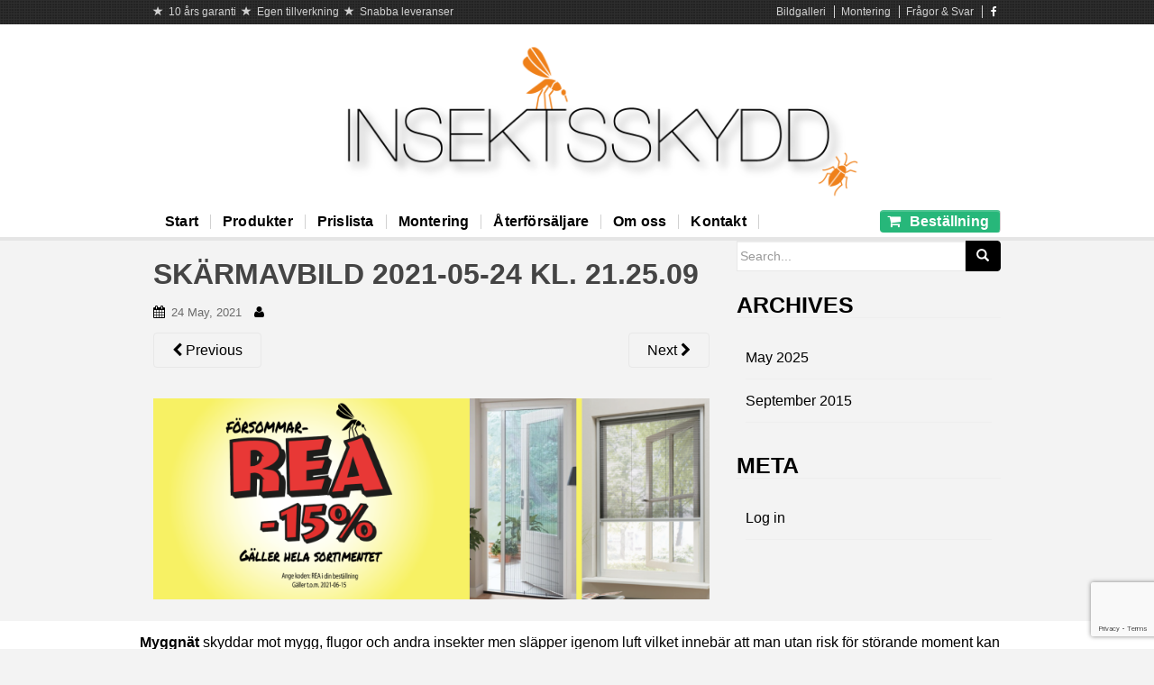

--- FILE ---
content_type: text/html; charset=UTF-8
request_url: https://insektsskydd.se/startsida/skarmavbild-2021-05-24-kl-21-25-09/
body_size: 45450
content:
<!DOCTYPE html>
<html lang="en-US">
<head>
<meta name="google-site-verification" content="CgINVvsiqi6FHb0QVzLeHjcljMMqDdGkzN-Hr2qBKR8" />
<meta charset="UTF-8">
<meta http-equiv="X-UA-Compatible" content="IE=edge">
<meta name="viewport" content="width=device-width, initial-scale=1">
<link rel="profile" href="http://gmpg.org/xfn/11">
<link rel="pingback" href="https://insektsskydd.se/xmlrpc.php">

<link rel="shortcut icon" type="image/x-icon" href="https://insektsskydd.se/demo.insektsskydd.se/wp-content/uploads/2020/04/tillhemsida1.png" />
<title>Skärmavbild 2021-05-24 kl. 21.25.09 &#8211; Insektsskydd</title>

	  <meta name='robots' content='max-image-preview:large' />
	<style>img:is([sizes="auto" i], [sizes^="auto," i]) { contain-intrinsic-size: 3000px 1500px }</style>
	<link rel="alternate" type="application/rss+xml" title="Insektsskydd &raquo; Feed" href="https://insektsskydd.se/feed/" />
<link rel="alternate" type="application/rss+xml" title="Insektsskydd &raquo; Comments Feed" href="https://insektsskydd.se/comments/feed/" />
<script type="text/javascript">
/* <![CDATA[ */
window._wpemojiSettings = {"baseUrl":"https:\/\/s.w.org\/images\/core\/emoji\/16.0.1\/72x72\/","ext":".png","svgUrl":"https:\/\/s.w.org\/images\/core\/emoji\/16.0.1\/svg\/","svgExt":".svg","source":{"concatemoji":"https:\/\/insektsskydd.se\/wp-includes\/js\/wp-emoji-release.min.js?ver=6.8.3"}};
/*! This file is auto-generated */
!function(s,n){var o,i,e;function c(e){try{var t={supportTests:e,timestamp:(new Date).valueOf()};sessionStorage.setItem(o,JSON.stringify(t))}catch(e){}}function p(e,t,n){e.clearRect(0,0,e.canvas.width,e.canvas.height),e.fillText(t,0,0);var t=new Uint32Array(e.getImageData(0,0,e.canvas.width,e.canvas.height).data),a=(e.clearRect(0,0,e.canvas.width,e.canvas.height),e.fillText(n,0,0),new Uint32Array(e.getImageData(0,0,e.canvas.width,e.canvas.height).data));return t.every(function(e,t){return e===a[t]})}function u(e,t){e.clearRect(0,0,e.canvas.width,e.canvas.height),e.fillText(t,0,0);for(var n=e.getImageData(16,16,1,1),a=0;a<n.data.length;a++)if(0!==n.data[a])return!1;return!0}function f(e,t,n,a){switch(t){case"flag":return n(e,"\ud83c\udff3\ufe0f\u200d\u26a7\ufe0f","\ud83c\udff3\ufe0f\u200b\u26a7\ufe0f")?!1:!n(e,"\ud83c\udde8\ud83c\uddf6","\ud83c\udde8\u200b\ud83c\uddf6")&&!n(e,"\ud83c\udff4\udb40\udc67\udb40\udc62\udb40\udc65\udb40\udc6e\udb40\udc67\udb40\udc7f","\ud83c\udff4\u200b\udb40\udc67\u200b\udb40\udc62\u200b\udb40\udc65\u200b\udb40\udc6e\u200b\udb40\udc67\u200b\udb40\udc7f");case"emoji":return!a(e,"\ud83e\udedf")}return!1}function g(e,t,n,a){var r="undefined"!=typeof WorkerGlobalScope&&self instanceof WorkerGlobalScope?new OffscreenCanvas(300,150):s.createElement("canvas"),o=r.getContext("2d",{willReadFrequently:!0}),i=(o.textBaseline="top",o.font="600 32px Arial",{});return e.forEach(function(e){i[e]=t(o,e,n,a)}),i}function t(e){var t=s.createElement("script");t.src=e,t.defer=!0,s.head.appendChild(t)}"undefined"!=typeof Promise&&(o="wpEmojiSettingsSupports",i=["flag","emoji"],n.supports={everything:!0,everythingExceptFlag:!0},e=new Promise(function(e){s.addEventListener("DOMContentLoaded",e,{once:!0})}),new Promise(function(t){var n=function(){try{var e=JSON.parse(sessionStorage.getItem(o));if("object"==typeof e&&"number"==typeof e.timestamp&&(new Date).valueOf()<e.timestamp+604800&&"object"==typeof e.supportTests)return e.supportTests}catch(e){}return null}();if(!n){if("undefined"!=typeof Worker&&"undefined"!=typeof OffscreenCanvas&&"undefined"!=typeof URL&&URL.createObjectURL&&"undefined"!=typeof Blob)try{var e="postMessage("+g.toString()+"("+[JSON.stringify(i),f.toString(),p.toString(),u.toString()].join(",")+"));",a=new Blob([e],{type:"text/javascript"}),r=new Worker(URL.createObjectURL(a),{name:"wpTestEmojiSupports"});return void(r.onmessage=function(e){c(n=e.data),r.terminate(),t(n)})}catch(e){}c(n=g(i,f,p,u))}t(n)}).then(function(e){for(var t in e)n.supports[t]=e[t],n.supports.everything=n.supports.everything&&n.supports[t],"flag"!==t&&(n.supports.everythingExceptFlag=n.supports.everythingExceptFlag&&n.supports[t]);n.supports.everythingExceptFlag=n.supports.everythingExceptFlag&&!n.supports.flag,n.DOMReady=!1,n.readyCallback=function(){n.DOMReady=!0}}).then(function(){return e}).then(function(){var e;n.supports.everything||(n.readyCallback(),(e=n.source||{}).concatemoji?t(e.concatemoji):e.wpemoji&&e.twemoji&&(t(e.twemoji),t(e.wpemoji)))}))}((window,document),window._wpemojiSettings);
/* ]]> */
</script>
<style id='wp-emoji-styles-inline-css' type='text/css'>

	img.wp-smiley, img.emoji {
		display: inline !important;
		border: none !important;
		box-shadow: none !important;
		height: 1em !important;
		width: 1em !important;
		margin: 0 0.07em !important;
		vertical-align: -0.1em !important;
		background: none !important;
		padding: 0 !important;
	}
</style>
<link rel='stylesheet' id='wp-block-library-css' href='https://insektsskydd.se/wp-includes/css/dist/block-library/style.min.css?ver=6.8.3' type='text/css' media='all' />
<style id='classic-theme-styles-inline-css' type='text/css'>
/*! This file is auto-generated */
.wp-block-button__link{color:#fff;background-color:#32373c;border-radius:9999px;box-shadow:none;text-decoration:none;padding:calc(.667em + 2px) calc(1.333em + 2px);font-size:1.125em}.wp-block-file__button{background:#32373c;color:#fff;text-decoration:none}
</style>
<style id='global-styles-inline-css' type='text/css'>
:root{--wp--preset--aspect-ratio--square: 1;--wp--preset--aspect-ratio--4-3: 4/3;--wp--preset--aspect-ratio--3-4: 3/4;--wp--preset--aspect-ratio--3-2: 3/2;--wp--preset--aspect-ratio--2-3: 2/3;--wp--preset--aspect-ratio--16-9: 16/9;--wp--preset--aspect-ratio--9-16: 9/16;--wp--preset--color--black: #000000;--wp--preset--color--cyan-bluish-gray: #abb8c3;--wp--preset--color--white: #ffffff;--wp--preset--color--pale-pink: #f78da7;--wp--preset--color--vivid-red: #cf2e2e;--wp--preset--color--luminous-vivid-orange: #ff6900;--wp--preset--color--luminous-vivid-amber: #fcb900;--wp--preset--color--light-green-cyan: #7bdcb5;--wp--preset--color--vivid-green-cyan: #00d084;--wp--preset--color--pale-cyan-blue: #8ed1fc;--wp--preset--color--vivid-cyan-blue: #0693e3;--wp--preset--color--vivid-purple: #9b51e0;--wp--preset--gradient--vivid-cyan-blue-to-vivid-purple: linear-gradient(135deg,rgba(6,147,227,1) 0%,rgb(155,81,224) 100%);--wp--preset--gradient--light-green-cyan-to-vivid-green-cyan: linear-gradient(135deg,rgb(122,220,180) 0%,rgb(0,208,130) 100%);--wp--preset--gradient--luminous-vivid-amber-to-luminous-vivid-orange: linear-gradient(135deg,rgba(252,185,0,1) 0%,rgba(255,105,0,1) 100%);--wp--preset--gradient--luminous-vivid-orange-to-vivid-red: linear-gradient(135deg,rgba(255,105,0,1) 0%,rgb(207,46,46) 100%);--wp--preset--gradient--very-light-gray-to-cyan-bluish-gray: linear-gradient(135deg,rgb(238,238,238) 0%,rgb(169,184,195) 100%);--wp--preset--gradient--cool-to-warm-spectrum: linear-gradient(135deg,rgb(74,234,220) 0%,rgb(151,120,209) 20%,rgb(207,42,186) 40%,rgb(238,44,130) 60%,rgb(251,105,98) 80%,rgb(254,248,76) 100%);--wp--preset--gradient--blush-light-purple: linear-gradient(135deg,rgb(255,206,236) 0%,rgb(152,150,240) 100%);--wp--preset--gradient--blush-bordeaux: linear-gradient(135deg,rgb(254,205,165) 0%,rgb(254,45,45) 50%,rgb(107,0,62) 100%);--wp--preset--gradient--luminous-dusk: linear-gradient(135deg,rgb(255,203,112) 0%,rgb(199,81,192) 50%,rgb(65,88,208) 100%);--wp--preset--gradient--pale-ocean: linear-gradient(135deg,rgb(255,245,203) 0%,rgb(182,227,212) 50%,rgb(51,167,181) 100%);--wp--preset--gradient--electric-grass: linear-gradient(135deg,rgb(202,248,128) 0%,rgb(113,206,126) 100%);--wp--preset--gradient--midnight: linear-gradient(135deg,rgb(2,3,129) 0%,rgb(40,116,252) 100%);--wp--preset--font-size--small: 13px;--wp--preset--font-size--medium: 20px;--wp--preset--font-size--large: 36px;--wp--preset--font-size--x-large: 42px;--wp--preset--spacing--20: 0.44rem;--wp--preset--spacing--30: 0.67rem;--wp--preset--spacing--40: 1rem;--wp--preset--spacing--50: 1.5rem;--wp--preset--spacing--60: 2.25rem;--wp--preset--spacing--70: 3.38rem;--wp--preset--spacing--80: 5.06rem;--wp--preset--shadow--natural: 6px 6px 9px rgba(0, 0, 0, 0.2);--wp--preset--shadow--deep: 12px 12px 50px rgba(0, 0, 0, 0.4);--wp--preset--shadow--sharp: 6px 6px 0px rgba(0, 0, 0, 0.2);--wp--preset--shadow--outlined: 6px 6px 0px -3px rgba(255, 255, 255, 1), 6px 6px rgba(0, 0, 0, 1);--wp--preset--shadow--crisp: 6px 6px 0px rgba(0, 0, 0, 1);}:where(.is-layout-flex){gap: 0.5em;}:where(.is-layout-grid){gap: 0.5em;}body .is-layout-flex{display: flex;}.is-layout-flex{flex-wrap: wrap;align-items: center;}.is-layout-flex > :is(*, div){margin: 0;}body .is-layout-grid{display: grid;}.is-layout-grid > :is(*, div){margin: 0;}:where(.wp-block-columns.is-layout-flex){gap: 2em;}:where(.wp-block-columns.is-layout-grid){gap: 2em;}:where(.wp-block-post-template.is-layout-flex){gap: 1.25em;}:where(.wp-block-post-template.is-layout-grid){gap: 1.25em;}.has-black-color{color: var(--wp--preset--color--black) !important;}.has-cyan-bluish-gray-color{color: var(--wp--preset--color--cyan-bluish-gray) !important;}.has-white-color{color: var(--wp--preset--color--white) !important;}.has-pale-pink-color{color: var(--wp--preset--color--pale-pink) !important;}.has-vivid-red-color{color: var(--wp--preset--color--vivid-red) !important;}.has-luminous-vivid-orange-color{color: var(--wp--preset--color--luminous-vivid-orange) !important;}.has-luminous-vivid-amber-color{color: var(--wp--preset--color--luminous-vivid-amber) !important;}.has-light-green-cyan-color{color: var(--wp--preset--color--light-green-cyan) !important;}.has-vivid-green-cyan-color{color: var(--wp--preset--color--vivid-green-cyan) !important;}.has-pale-cyan-blue-color{color: var(--wp--preset--color--pale-cyan-blue) !important;}.has-vivid-cyan-blue-color{color: var(--wp--preset--color--vivid-cyan-blue) !important;}.has-vivid-purple-color{color: var(--wp--preset--color--vivid-purple) !important;}.has-black-background-color{background-color: var(--wp--preset--color--black) !important;}.has-cyan-bluish-gray-background-color{background-color: var(--wp--preset--color--cyan-bluish-gray) !important;}.has-white-background-color{background-color: var(--wp--preset--color--white) !important;}.has-pale-pink-background-color{background-color: var(--wp--preset--color--pale-pink) !important;}.has-vivid-red-background-color{background-color: var(--wp--preset--color--vivid-red) !important;}.has-luminous-vivid-orange-background-color{background-color: var(--wp--preset--color--luminous-vivid-orange) !important;}.has-luminous-vivid-amber-background-color{background-color: var(--wp--preset--color--luminous-vivid-amber) !important;}.has-light-green-cyan-background-color{background-color: var(--wp--preset--color--light-green-cyan) !important;}.has-vivid-green-cyan-background-color{background-color: var(--wp--preset--color--vivid-green-cyan) !important;}.has-pale-cyan-blue-background-color{background-color: var(--wp--preset--color--pale-cyan-blue) !important;}.has-vivid-cyan-blue-background-color{background-color: var(--wp--preset--color--vivid-cyan-blue) !important;}.has-vivid-purple-background-color{background-color: var(--wp--preset--color--vivid-purple) !important;}.has-black-border-color{border-color: var(--wp--preset--color--black) !important;}.has-cyan-bluish-gray-border-color{border-color: var(--wp--preset--color--cyan-bluish-gray) !important;}.has-white-border-color{border-color: var(--wp--preset--color--white) !important;}.has-pale-pink-border-color{border-color: var(--wp--preset--color--pale-pink) !important;}.has-vivid-red-border-color{border-color: var(--wp--preset--color--vivid-red) !important;}.has-luminous-vivid-orange-border-color{border-color: var(--wp--preset--color--luminous-vivid-orange) !important;}.has-luminous-vivid-amber-border-color{border-color: var(--wp--preset--color--luminous-vivid-amber) !important;}.has-light-green-cyan-border-color{border-color: var(--wp--preset--color--light-green-cyan) !important;}.has-vivid-green-cyan-border-color{border-color: var(--wp--preset--color--vivid-green-cyan) !important;}.has-pale-cyan-blue-border-color{border-color: var(--wp--preset--color--pale-cyan-blue) !important;}.has-vivid-cyan-blue-border-color{border-color: var(--wp--preset--color--vivid-cyan-blue) !important;}.has-vivid-purple-border-color{border-color: var(--wp--preset--color--vivid-purple) !important;}.has-vivid-cyan-blue-to-vivid-purple-gradient-background{background: var(--wp--preset--gradient--vivid-cyan-blue-to-vivid-purple) !important;}.has-light-green-cyan-to-vivid-green-cyan-gradient-background{background: var(--wp--preset--gradient--light-green-cyan-to-vivid-green-cyan) !important;}.has-luminous-vivid-amber-to-luminous-vivid-orange-gradient-background{background: var(--wp--preset--gradient--luminous-vivid-amber-to-luminous-vivid-orange) !important;}.has-luminous-vivid-orange-to-vivid-red-gradient-background{background: var(--wp--preset--gradient--luminous-vivid-orange-to-vivid-red) !important;}.has-very-light-gray-to-cyan-bluish-gray-gradient-background{background: var(--wp--preset--gradient--very-light-gray-to-cyan-bluish-gray) !important;}.has-cool-to-warm-spectrum-gradient-background{background: var(--wp--preset--gradient--cool-to-warm-spectrum) !important;}.has-blush-light-purple-gradient-background{background: var(--wp--preset--gradient--blush-light-purple) !important;}.has-blush-bordeaux-gradient-background{background: var(--wp--preset--gradient--blush-bordeaux) !important;}.has-luminous-dusk-gradient-background{background: var(--wp--preset--gradient--luminous-dusk) !important;}.has-pale-ocean-gradient-background{background: var(--wp--preset--gradient--pale-ocean) !important;}.has-electric-grass-gradient-background{background: var(--wp--preset--gradient--electric-grass) !important;}.has-midnight-gradient-background{background: var(--wp--preset--gradient--midnight) !important;}.has-small-font-size{font-size: var(--wp--preset--font-size--small) !important;}.has-medium-font-size{font-size: var(--wp--preset--font-size--medium) !important;}.has-large-font-size{font-size: var(--wp--preset--font-size--large) !important;}.has-x-large-font-size{font-size: var(--wp--preset--font-size--x-large) !important;}
:where(.wp-block-post-template.is-layout-flex){gap: 1.25em;}:where(.wp-block-post-template.is-layout-grid){gap: 1.25em;}
:where(.wp-block-columns.is-layout-flex){gap: 2em;}:where(.wp-block-columns.is-layout-grid){gap: 2em;}
:root :where(.wp-block-pullquote){font-size: 1.5em;line-height: 1.6;}
</style>
<link rel='stylesheet' id='contact-form-7-bootstrap-style-css' href='https://insektsskydd.se/wp-content/plugins/bootstrap-for-contact-form-7/assets/dist/css/style.min.css?ver=6.8.3' type='text/css' media='all' />
<link rel='stylesheet' id='woocommerce-layout-css' href='https://insektsskydd.se/wp-content/plugins/woocommerce/assets/css/woocommerce-layout.css?ver=9.8.6' type='text/css' media='all' />
<link rel='stylesheet' id='woocommerce-smallscreen-css' href='https://insektsskydd.se/wp-content/plugins/woocommerce/assets/css/woocommerce-smallscreen.css?ver=9.8.6' type='text/css' media='only screen and (max-width: 768px)' />
<link rel='stylesheet' id='woocommerce-general-css' href='https://insektsskydd.se/wp-content/plugins/woocommerce/assets/css/woocommerce.css?ver=9.8.6' type='text/css' media='all' />
<style id='woocommerce-inline-inline-css' type='text/css'>
.woocommerce form .form-row .required { visibility: visible; }
</style>
<link rel='stylesheet' id='wp-lightbox-2.min.css-css' href='https://insektsskydd.se/wp-content/plugins/wp-lightbox-2/styles/lightbox.min.css?ver=1.3.4' type='text/css' media='all' />
<link rel='stylesheet' id='brands-styles-css' href='https://insektsskydd.se/wp-content/plugins/woocommerce/assets/css/brands.css?ver=9.8.6' type='text/css' media='all' />
<link rel='stylesheet' id='dazzling-bootstrap-css' href='https://insektsskydd.se/wp-content/themes/insektsskydd/inc/css/bootstrap.min.css?ver=6.8.3' type='text/css' media='all' />
<link rel='stylesheet' id='dazzling-icons-css' href='https://insektsskydd.se/wp-content/themes/insektsskydd/inc/css/font-awesome.min.css?ver=6.8.3' type='text/css' media='all' />
<link rel='stylesheet' id='dazzling-style-css' href='https://insektsskydd.se/wp-content/themes/insektsskydd/style.css?ver=6.8.3' type='text/css' media='all' />
<script type="text/javascript" src="https://insektsskydd.se/wp-includes/js/jquery/jquery.min.js?ver=3.7.1" id="jquery-core-js"></script>
<script type="text/javascript" src="https://insektsskydd.se/wp-includes/js/jquery/jquery-migrate.min.js?ver=3.4.1" id="jquery-migrate-js"></script>
<script type="text/javascript" src="https://insektsskydd.se/wp-content/plugins/woocommerce/assets/js/jquery-blockui/jquery.blockUI.min.js?ver=2.7.0-wc.9.8.6" id="jquery-blockui-js" defer="defer" data-wp-strategy="defer"></script>
<script type="text/javascript" id="wc-add-to-cart-js-extra">
/* <![CDATA[ */
var wc_add_to_cart_params = {"ajax_url":"\/wp-admin\/admin-ajax.php","wc_ajax_url":"\/?wc-ajax=%%endpoint%%","i18n_view_cart":"View cart","cart_url":"https:\/\/insektsskydd.se\/bestallning\/","is_cart":"","cart_redirect_after_add":"no"};
/* ]]> */
</script>
<script type="text/javascript" src="https://insektsskydd.se/wp-content/plugins/woocommerce/assets/js/frontend/add-to-cart.min.js?ver=9.8.6" id="wc-add-to-cart-js" defer="defer" data-wp-strategy="defer"></script>
<script type="text/javascript" src="https://insektsskydd.se/wp-content/plugins/woocommerce/assets/js/js-cookie/js.cookie.min.js?ver=2.1.4-wc.9.8.6" id="js-cookie-js" defer="defer" data-wp-strategy="defer"></script>
<script type="text/javascript" id="woocommerce-js-extra">
/* <![CDATA[ */
var woocommerce_params = {"ajax_url":"\/wp-admin\/admin-ajax.php","wc_ajax_url":"\/?wc-ajax=%%endpoint%%","i18n_password_show":"Show password","i18n_password_hide":"Hide password"};
/* ]]> */
</script>
<script type="text/javascript" src="https://insektsskydd.se/wp-content/plugins/woocommerce/assets/js/frontend/woocommerce.min.js?ver=9.8.6" id="woocommerce-js" defer="defer" data-wp-strategy="defer"></script>
<script type="text/javascript" src="https://insektsskydd.se/wp-content/themes/insektsskydd/inc/js/bootstrap.min.js?ver=6.8.3" id="dazzling-bootstrapjs-js"></script>
<script type="text/javascript" src="https://insektsskydd.se/wp-content/themes/insektsskydd/inc/js/main.js?ver=6.8.3" id="dazzling-main-js"></script>
<link rel="https://api.w.org/" href="https://insektsskydd.se/wp-json/" /><link rel="alternate" title="JSON" type="application/json" href="https://insektsskydd.se/wp-json/wp/v2/media/772" /><link rel="EditURI" type="application/rsd+xml" title="RSD" href="https://insektsskydd.se/xmlrpc.php?rsd" />
<meta name="generator" content="WordPress 6.8.3" />
<meta name="generator" content="WooCommerce 9.8.6" />
<link rel='shortlink' href='https://insektsskydd.se/?p=772' />
<link rel="alternate" title="oEmbed (JSON)" type="application/json+oembed" href="https://insektsskydd.se/wp-json/oembed/1.0/embed?url=https%3A%2F%2Finsektsskydd.se%2Fstartsida%2Fskarmavbild-2021-05-24-kl-21-25-09%2F" />
<link rel="alternate" title="oEmbed (XML)" type="text/xml+oembed" href="https://insektsskydd.se/wp-json/oembed/1.0/embed?url=https%3A%2F%2Finsektsskydd.se%2Fstartsida%2Fskarmavbild-2021-05-24-kl-21-25-09%2F&#038;format=xml" />
		<style type="text/css">
			div.wpcf7 .ajax-loader {
				background-image: url('https://insektsskydd.se/wp-content/plugins/contact-form-7/images/ajax-loader.gif');
			}
		</style>
		<style type="text/css">.entry-content {font-family: helvetica; font-size:14px; font-weight: normal; color:#6B6B6B;}</style>	<noscript><style>.woocommerce-product-gallery{ opacity: 1 !important; }</style></noscript>
		<style type="text/css">
			.navbar > .container .navbar-brand {
			color: #0a0a0a;
		}
		</style>
	<!--[if lt IE 9]>
<script src="https://insektsskydd.se/wp-content/themes/insektsskydd/inc/js/html5shiv.min.js"></script>
<script src="https://insektsskydd.se/wp-content/themes/insektsskydd/inc/js/respond.min.js"></script>
<![endif]-->
<link rel="icon" href="https://insektsskydd.se/wp-content/uploads/2020/04/cropped-tillhemsida1-32x32.png" sizes="32x32" />
<link rel="icon" href="https://insektsskydd.se/wp-content/uploads/2020/04/cropped-tillhemsida1-192x192.png" sizes="192x192" />
<link rel="apple-touch-icon" href="https://insektsskydd.se/wp-content/uploads/2020/04/cropped-tillhemsida1-180x180.png" />
<meta name="msapplication-TileImage" content="https://insektsskydd.se/wp-content/uploads/2020/04/cropped-tillhemsida1-270x270.png" />

<link href='http://fonts.googleapis.com/css?family=Lato&subset=latin,latin-ext' rel='stylesheet' type='text/css'>

</head>

<body class="attachment wp-singular attachment-template-default attachmentid-772 attachment-png wp-theme-insektsskydd theme-insektsskydd woocommerce-no-js group-blog">
<!--  Facbook API  -->
<div id="fb-root"></div>
<script>(function(d, s, id) {
  var js, fjs = d.getElementsByTagName(s)[0];
  if (d.getElementById(id)) return;
  js = d.createElement(s); js.id = id;
  js.src = "//connect.facebook.net/sv_SE/sdk.js#xfbml=1&version=v2.7";
  fjs.parentNode.insertBefore(js, fjs);
}(document, 'script', 'facebook-jssdk'));</script>
<!--  Facbook API END  -->

<div id="page" class="hfeed site">

	<nav class="navbar navbar-social hidden-xs" role="navigation">
		<div class="container">
			<div class="pull-left hidden-sm">
			
				
										<span><span class="glyphicon glyphicon-star" aria-hidden="true"></span> 10 års garanti</span>
					
				
										<span><span class="glyphicon glyphicon-star" aria-hidden="true"></span> Egen tillverkning</span>
					
				
										<span><span class="glyphicon glyphicon-star" aria-hidden="true"></span> Snabba leveranser</span>
					
				
						</div>

			<div class="pull-right">
				<div class="fb-like" data-href="https://www.facebook.com/insektsskydd/" data-layout="button_count" data-action="like" data-size="small" data-show-faces="false" data-share="true"></div>

				
					
												<a href="https://insektsskydd.se/bildgalleri/"> Bildgalleri</a>
						
					
												<a href="https://insektsskydd.se/monteringsfilmer/"> Montering</a>
						
					
												<a href="https://insektsskydd.se/fragor-svar/"> Frågor & Svar</a>
						
					
				
				<div id="social" class="social"><ul><li><a href="https://www.facebook.com/insektsskydd/" class="social-icon facebook" title="Follow us on facebook" target="_blank"><i class="social_icon fa fa-facebook"></i></a></li></ul></div>
			</div>
		</div>
	</nav>

	<nav class="navbar navbar-default" role="navigation">
		<div class="container">
			<div class="navbar-header">
			<button type="button" class="navbar-toggle main-menu-toggle" data-toggle="collapse" data-target=".navbar-ex1-collapse">
				<span class="sr-only">Toggle navigation</span>
				<span class="icon-bar"></span>
				<span class="icon-bar"></span>
				<span class="icon-bar"></span>
			</button>

						<div class="hidden-sm hidden-md hidden-lg small-shopping">
				<a href="https://insektsskydd.se/bestallning/"><i class="fa fa-shopping-cart"></i></a>
			</div>


			<div id="logo">
				<a href="https://insektsskydd.se/"><img src="https://insektsskydd.se/wp-content/uploads/2020/04/insektskydd-logo.png"/>
					<!--<h2>Insektsskydd</h2>--></a>
			</div><!-- end of #logo -->



			</div>
				<div class="collapse navbar-collapse navbar-ex1-collapse"><ul id="menu-huvudmeny" class="nav navbar-nav"><li id="menu-item-18" class="menu-item menu-item-type-custom menu-item-object-custom menu-item-home menu-item-18"><a title="Start" href="http://insektsskydd.se">Start</a></li>
<li id="menu-item-19" class="menu-item menu-item-type-custom menu-item-object-custom menu-item-has-children menu-item-19 dropdown"><a title="Produkter" href="#" data-toggle="dropdown" class="dropdown-toggle">Produkter <span class="caret"></span></a>
<ul role="menu" class=" dropdown-menu">
	<li id="menu-item-205" class="menu-item menu-item-type-post_type menu-item-object-product menu-item-205"><a title="Myggnät till fönster" href="https://insektsskydd.se/product/myggnat-till-fonster-dorr/">Myggnät till fönster</a></li>
	<li id="menu-item-204" class="menu-item menu-item-type-post_type menu-item-object-product menu-item-204"><a title="Myggnät till enkeldörr" href="https://insektsskydd.se/product/fasta-ramar-till-uterum/">Myggnät till enkeldörr</a></li>
	<li id="menu-item-203" class="menu-item menu-item-type-post_type menu-item-object-product menu-item-203"><a title="Myggnät till Dubbeldörr" href="https://insektsskydd.se/product/myggnat-till-dubbeldorr-2/">Myggnät till Dubbeldörr</a></li>
	<li id="menu-item-202" class="menu-item menu-item-type-post_type menu-item-object-product menu-item-202"><a title="Fasta ramar uterum" href="https://insektsskydd.se/product/fonster-kombination-natmork/">Fasta ramar uterum</a></li>
	<li id="menu-item-201" class="menu-item menu-item-type-post_type menu-item-object-product menu-item-201"><a title="Dubbeldörr till uterum" href="https://insektsskydd.se/product/dubbeldorr-till-uterum/">Dubbeldörr till uterum</a></li>
	<li id="menu-item-200" class="menu-item menu-item-type-post_type menu-item-object-product menu-item-200"><a title="Dörrar, myggnät, kedja, låg list" href="https://insektsskydd.se/product/dorrar-myggnat-kedja-lag-list/">Dörrar, myggnät, kedja, låg list</a></li>
	<li id="menu-item-235" class="menu-item menu-item-type-post_type menu-item-object-product menu-item-235"><a title="Motordriven Myggnätspersienne" href="https://insektsskydd.se/product/motordriven-myggnatspersienne/">Motordriven Myggnätspersienne</a></li>
	<li id="menu-item-236" class="menu-item menu-item-type-post_type menu-item-object-product menu-item-236"><a title="Myggnät på löpmeter" href="https://insektsskydd.se/product/myggnat-pa-lopmeter/">Myggnät på löpmeter</a></li>
	<li id="menu-item-237" class="menu-item menu-item-type-post_type menu-item-object-product menu-item-237"><a title="Myggnät till uterum, skjutparti på hjul" href="https://insektsskydd.se/product/myggnat-till-uterum-skjutparti-pa-hjul/">Myggnät till uterum, skjutparti på hjul</a></li>
	<li id="menu-item-341" class="menu-item menu-item-type-post_type menu-item-object-product menu-item-341"><a title="Mörkläggning till fönster" href="https://insektsskydd.se/product/morklaggning-till-fonster/">Mörkläggning till fönster</a></li>
	<li id="menu-item-340" class="menu-item menu-item-type-post_type menu-item-object-product menu-item-340"><a title="Mörkläggning till enkeldörr" href="https://insektsskydd.se/product/morklaggning-till-enkeldorr/">Mörkläggning till enkeldörr</a></li>
	<li id="menu-item-238" class="menu-item menu-item-type-post_type menu-item-object-product menu-item-238"><a title="Plissédörr, myggnät" href="https://insektsskydd.se/product/plissedorr-myggnat/">Plissédörr, myggnät</a></li>
	<li id="menu-item-239" class="menu-item menu-item-type-post_type menu-item-object-product menu-item-239"><a title="Salongsdörr, myggnät" href="https://insektsskydd.se/product/salongsdorr-myggnat/">Salongsdörr, myggnät</a></li>
</ul>
</li>
<li id="menu-item-354" class="menu-item menu-item-type-post_type menu-item-object-page menu-item-354"><a title="Prislista" href="https://insektsskydd.se/prislista/">Prislista</a></li>
<li id="menu-item-708" class="menu-item menu-item-type-post_type menu-item-object-page menu-item-708"><a title="Montering" href="https://insektsskydd.se/monteringsfilmer/">Montering</a></li>
<li id="menu-item-21" class="menu-item menu-item-type-post_type menu-item-object-page menu-item-21"><a title="Återförsäljare" href="https://insektsskydd.se/aterforsaljare/">Återförsäljare</a></li>
<li id="menu-item-22" class="menu-item menu-item-type-post_type menu-item-object-page menu-item-22"><a title="Om oss" href="https://insektsskydd.se/om-oss/">Om oss</a></li>
<li id="menu-item-20" class="menu-item menu-item-type-post_type menu-item-object-page menu-item-20"><a title="Kontakt" href="https://insektsskydd.se/kontakt/">Kontakt</a></li>
<li class="hidden-xs hidden-md hidden-lg pull-right small-shopping"><a class="" href="https://insektsskydd.se/bestallning/" title="Se din beställning"><i class="fa fa-shopping-cart"></i></a></li><li class="hidden-xs hidden-sm pull-right"><a class="woo-menu-cart btn" href="https://insektsskydd.se/bestallning/" title="Se din beställning"><i class="fa fa-shopping-cart"></i> Beställning</a></li></ul></div>		</div>
	</nav><!-- .site-navigation -->
	<div id="content" class="site-content container">
		<div id="primary" class="content-area image-attachment col-sm-12 col-md-8 pull-left">
			<div id="main" class="site-main" role="main">

			
				<article id="post-772" class="post-772 attachment type-attachment status-inherit hentry">
					<header class="entry-header">
						<h1 class="entry-title">Skärmavbild 2021-05-24 kl. 21.25.09</h1>

						<div class="entry-meta">
							<span class="posted-on"><i class="fa fa-calendar"></i> <a href="https://insektsskydd.se/startsida/skarmavbild-2021-05-24-kl-21-25-09/" rel="bookmark"><time class="entry-date published" datetime="2021-05-24T21:25:47+02:00">24 May, 2021</time></a></span><span class="byline"> <i class="fa fa-user"></i> <span class="author vcard"><a class="url fn n" href="https://insektsskydd.se/author/"></a></span></span>						</div><!-- .entry-meta -->

						<nav role="navigation" id="image-navigation" class="navigation-image nav-links">
							<div class="nav-previous"><a href='https://insektsskydd.se/startsida/skarmavbild-2021-04-21-kl-19-08-21/'><i class="fa fa-chevron-left"></i> Previous</a></div>
							<div class="nav-next"><a href='https://insektsskydd.se/startsida/skarmavbild-2021-10-04-kl-14-27-34/'>Next <i class="fa fa-chevron-right"></i></a></div>
						</nav><!-- #image-navigation -->
					</header><!-- .entry-header -->

					<div class="entry-content">

						<div class="entry-attachment">
							<div class="attachment">
								
								<a href="https://insektsskydd.se/startsida/skarmavbild-2021-10-04-kl-14-27-34/" title="Skärmavbild 2021-05-24 kl. 21.25.09" rel="attachment"><img width="1200" height="433" src="https://insektsskydd.se/wp-content/uploads/2021/05/Skärmavbild-2021-05-24-kl.-21.25.09.png" class="attachment-1200x1200 size-1200x1200" alt="" decoding="async" fetchpriority="high" srcset="https://insektsskydd.se/wp-content/uploads/2021/05/Skärmavbild-2021-05-24-kl.-21.25.09.png 2018w, https://insektsskydd.se/wp-content/uploads/2021/05/Skärmavbild-2021-05-24-kl.-21.25.09-300x108.png 300w, https://insektsskydd.se/wp-content/uploads/2021/05/Skärmavbild-2021-05-24-kl.-21.25.09-1024x369.png 1024w, https://insektsskydd.se/wp-content/uploads/2021/05/Skärmavbild-2021-05-24-kl.-21.25.09-768x277.png 768w, https://insektsskydd.se/wp-content/uploads/2021/05/Skärmavbild-2021-05-24-kl.-21.25.09-1536x554.png 1536w, https://insektsskydd.se/wp-content/uploads/2021/05/Skärmavbild-2021-05-24-kl.-21.25.09-570x206.png 570w" sizes="(max-width: 1200px) 100vw, 1200px" /></a>
							</div><!-- .attachment -->

													</div><!-- .entry-attachment -->

												
					</div><!-- .entry-content -->

					<footer class="entry-meta">
					</footer><!-- .entry-meta -->
				</article><!-- #post-772 -->

				
			
			</div><!-- #content -->
		</div><!-- #primary -->

	<div id="secondary" class="widget-area col-sm-12 col-md-4" role="complementary">
				
			<aside id="search" class="widget widget_search">
				<form method="get" class="form-search" action="https://insektsskydd.se/">
	<div class="form-group">
		<div class="input-group">
	  		<span class="screen-reader-text">Search for:</span>
	    	<input type="text" class="form-control search-query" placeholder="Search..." value="" name="s">
	    	<span class="input-group-btn">
	      		<button type="submit" class="btn btn-default" name="submit" id="searchsubmit" value="Search"><span class="glyphicon glyphicon-search"></span></button>
	    	</span>
	    </div>
	</div>
</form>			</aside>

			<aside id="archives" class="widget">
				<h1 class="widget-title">Archives</h1>
				<ul>
						<li><a href='https://insektsskydd.se/2025/05/'>May 2025</a></li>
	<li><a href='https://insektsskydd.se/2015/09/'>September 2015</a></li>
				</ul>
			</aside>

			<aside id="meta" class="widget">
				<h1 class="widget-title">Meta</h1>
				<ul>
										<li><a href="https://insektsskydd.se/wp-login.php">Log in</a></li>
									</ul>
			</aside>

			</div><!-- #secondary -->
	</div><!-- #content -->

	<div id="footer-area">
		<div class="container footer-inner">
			
			</div>

		<footer id="colophon-white" class="site-footer" role="contentinfo">
			<div class="container">
				<p><strong>Myggnät</strong> skyddar mot mygg, flugor och andra insekter men släpper igenom luft vilket innebär att man utan risk för störande moment kan sova med fönstret öppet.</p>
<p><span style="color: #ff6600"><strong>Alla färger</strong></span><br />
Vi är specialiserade på måttanpassade <strong>insektsskydd</strong> i vitlackerade (standard) aluminiumramar med grått nät i glasfiber. Om det finns önskemål att få aluminiumramarna i andra färger så går det naturligtvis bra. Det tar några dagar extra i leveranstid då vi lämnar in dessa på lackering.</p>
<p><span style="color: #ff6600"><strong>Bett</strong></span><br />
Irritationen av en fluga i rummet är ingenting jämfört med effekten av att bli biten av knott eller mygg. I den stilla, ljumma natten, finns insekterna överallt och de lockas in i ditt rum när lamporna är tända.</p>
<p><span style="color: #ff6600"><strong>Kryp</strong></span><br />
Det behöver inte vara flygande insekter som kommer in via öppna fönster. En stor del av våra insekter som spindlar, tvestjärtar, skalbaggar och andra obehagliga kryp passar också på att krypa in när vi vädrar. Våra <strong>myggnätsfönster</strong> och dörrar har kanaler med borst runt om och i listerna vilket effektivt förhindrar att krypen tar sig igenom fönster eller dörren!</p>
<p><span style="color: #ff6600"><strong>Enkelt</strong></span><br />
Vi har valt att erbjuda färdigtillverkade fönster i det mått kunden beställer för att förenkla så mycket som möjligt. Det enda som behövs för att montera  våra <strong>myggnätsdörrar</strong> eller fönster är en skruvdragare eller skruvmejsel. Se på våra monteringsvideor hur man på ett enkelt sätt monterar.</p>
<p><strong><span style="color: #ff6600">Mörkläggning</span></strong><br />
Vi erbjuder <strong><span style="color: #000000">mörkläggningsfönster</span></strong> med 100% blackout. Om man vill ha ett fullständigt mörkt rum så är det detta man ska ha!</p>
<h2 style="text-align: center">Besök gärna vår systersida Markisdesign.se</h2>
<p style="text-align: center"><a href="http://www.markisdesign.se" target="_blank" rel="noopener noreferrer">Markisdesign.se</a> erbjuder både markiser och pergolas till mycket bra priser!</p>
			</div>
		</footer>

		<footer id="colophon" class="site-footer" role="contentinfo">
			<div class="container">
				<div class="col-md-4">
					<img class="footer-logo" src="https://insektsskydd.se/wp-content/uploads/2020/04/Till-hemsida.png" alt="Insektsskyd logo"/>
					<!--<br/><br/>-->
					<p>Insektsskydd.se tillverkar myggnätsfönster, myggnätsdörrar och mörkläggningsfönster.  Vi tillverkar efter kundens mått vilket betyder att produkterna kommer färdigsågat i rätt mått. Montering sker av kunden själv alternativt av oss. </p>
				</div>
				<div class="col-md-3">
					<img class="hidden-xs" src="https://insektsskydd.se/wp-content/themes/insektsskydd/images/icon2_white.png" alt="icon"/>
					<h5>PRODUKTER<button data-toggle="collapse" data-target="#footer-products" class="hidden-sm hidden-md hidden-lg start-collapse-button"><span class="glyphicon glyphicon-triangle-bottom"></span></button></h5>
						<div id="footer-products" class="collapse">
						
							
																<a href="https://insektsskydd.se/product/myggnat-till-fonster-dorr/" />Myggnät till fönster </a><br />
																
							
																<a href="https://insektsskydd.se/product/fasta-ramar-till-uterum/" />Myggnät till enkeldörr </a><br />
																
							
																<a href="https://insektsskydd.se/product/myggnat-till-dubbeldorr-2/" />Myggnät till dubbeldörr </a><br />
																
							
																<a href="https://insektsskydd.se/product/dubbeldorr-till-uterum/" />Dubbel dörr till uterum </a><br />
																
							
																<a href="https://insektsskydd.se/product/fonster-kombination-natmork/" />Fasta ramar - Uterum </a><br />
																
							
																<a href="https://insektsskydd.se/product/myggnat-till-uterum-skjutparti-pa-hjul/" />Myggnät till uterum - Skjutparti </a><br />
																
							
																<a href="https://insektsskydd.se/product/plissedorr-myggnat/" />Plissédörr </a><br />
																
							
												</div>
				</div>
				<div class="col-md-2">
					<img class="hidden-xs" src="https://insektsskydd.se/wp-content/themes/insektsskydd/images/icon3_white.png" alt="icon"/>
					<h5>OM OSS<button data-toggle="collapse" data-target="#footer-about-us" class="hidden-sm hidden-md hidden-lg start-collapse-button"><span class="glyphicon glyphicon-triangle-bottom"></span></button></h5>
						<div id="footer-about-us" class="collapse">
						
							
																<a href="https://insektsskydd.se/fragor-svar/" />Frågor & Svar</a><br />
																
							
																<a href="https://insektsskydd.se/monteringsfilmer/" />Montering</a><br />
																
							
																<a href="https://insektsskydd.se/produkter-2/" />Produkter</a><br />
																
							
																<a href="https://insektsskydd.se/bestallning/" />Beställning</a><br />
																
							
																<a href="https://insektsskydd.se/produkttest/" />Produkttest</a><br />
																
							
																<a href="https://insektsskydd.se/integritetspolicy/" />Integritetspolicy</a><br />
																
							
												</div>
				</div>
				<div class="col-md-3">
					<img class="hidden-xs" src="https://insektsskydd.se/wp-content/themes/insektsskydd/images/icon5_white.png" alt="icon"/>
					<h5>KONTAKTA OSS<button data-toggle="collapse" data-target="#footer-contact-us" class="hidden-sm hidden-md hidden-lg start-collapse-button"><span class="glyphicon glyphicon-triangle-bottom"></span></button></h5>
					<div id="footer-contact-us" class="collapse">
						<p><p style="text-align: center">Har du några frågor?<br />
Kontakta oss på <a href="http://insektsskydd.se/index.php/kontakt/">mail här</a><br />
eller på tel: 0707-86 55 00<br />
Robbster bygg &amp; service AB &#8211; LINKÖPING</p>
</p>
					</div>
				</div>
			</div>
		</footer>

		<footer id="colophon-black" class="site-footer" role="contentinfo">
			<div class="container">
				Copyright 2026 &copy; Insektsprodukter AB | Produced by <a href="http://likipe.se" target="_blank">Likipe Digital</a>
			</div>
			<div class="scroll-to-top"><i class="fa fa-angle-up"></i></div>
		</footer>
	</div>
</div><!-- #page -->

<script type="speculationrules">
{"prefetch":[{"source":"document","where":{"and":[{"href_matches":"\/*"},{"not":{"href_matches":["\/wp-*.php","\/wp-admin\/*","\/wp-content\/uploads\/*","\/wp-content\/*","\/wp-content\/plugins\/*","\/wp-content\/themes\/insektsskydd\/*","\/*\\?(.+)"]}},{"not":{"selector_matches":"a[rel~=\"nofollow\"]"}},{"not":{"selector_matches":".no-prefetch, .no-prefetch a"}}]},"eagerness":"conservative"}]}
</script>
	<script type='text/javascript'>
		(function () {
			var c = document.body.className;
			c = c.replace(/woocommerce-no-js/, 'woocommerce-js');
			document.body.className = c;
		})();
	</script>
	<link rel='stylesheet' id='wc-blocks-style-css' href='https://insektsskydd.se/wp-content/plugins/woocommerce/assets/client/blocks/wc-blocks.css?ver=wc-9.8.6' type='text/css' media='all' />
<script type="text/javascript" src="https://insektsskydd.se/wp-includes/js/dist/hooks.min.js?ver=4d63a3d491d11ffd8ac6" id="wp-hooks-js"></script>
<script type="text/javascript" src="https://insektsskydd.se/wp-includes/js/dist/i18n.min.js?ver=5e580eb46a90c2b997e6" id="wp-i18n-js"></script>
<script type="text/javascript" id="wp-i18n-js-after">
/* <![CDATA[ */
wp.i18n.setLocaleData( { 'text direction\u0004ltr': [ 'ltr' ] } );
/* ]]> */
</script>
<script type="text/javascript" src="https://insektsskydd.se/wp-content/plugins/contact-form-7/includes/swv/js/index.js?ver=6.1.4" id="swv-js"></script>
<script type="text/javascript" id="contact-form-7-js-before">
/* <![CDATA[ */
var wpcf7 = {
    "api": {
        "root": "https:\/\/insektsskydd.se\/wp-json\/",
        "namespace": "contact-form-7\/v1"
    }
};
/* ]]> */
</script>
<script type="text/javascript" src="https://insektsskydd.se/wp-content/plugins/contact-form-7/includes/js/index.js?ver=6.1.4" id="contact-form-7-js"></script>
<script type="text/javascript" src="https://insektsskydd.se/wp-includes/js/jquery/jquery.form.min.js?ver=4.3.0" id="jquery-form-js"></script>
<script type="text/javascript" src="https://insektsskydd.se/wp-content/plugins/bootstrap-for-contact-form-7/assets/dist/js/scripts.min.js?ver=1.4.8" id="contact-form-7-bootstrap-js"></script>
<script type="text/javascript" id="wp-jquery-lightbox-js-extra">
/* <![CDATA[ */
var JQLBSettings = {"fitToScreen":"0","resizeSpeed":"400","displayDownloadLink":"0","navbarOnTop":"0","loopImages":"","resizeCenter":"","marginSize":"","linkTarget":"","help":"","prevLinkTitle":"previous image","nextLinkTitle":"next image","prevLinkText":"\u00ab Previous","nextLinkText":"Next \u00bb","closeTitle":"close image gallery","image":"Image ","of":" of ","download":"Download","jqlb_overlay_opacity":"80","jqlb_overlay_color":"#000000","jqlb_overlay_close":"1","jqlb_border_width":"10","jqlb_border_color":"#ffffff","jqlb_border_radius":"0","jqlb_image_info_background_transparency":"100","jqlb_image_info_bg_color":"#ffffff","jqlb_image_info_text_color":"#000000","jqlb_image_info_text_fontsize":"10","jqlb_show_text_for_image":"1","jqlb_next_image_title":"next image","jqlb_previous_image_title":"previous image","jqlb_next_button_image":"https:\/\/insektsskydd.se\/wp-content\/plugins\/wp-lightbox-2\/styles\/images\/next.gif","jqlb_previous_button_image":"https:\/\/insektsskydd.se\/wp-content\/plugins\/wp-lightbox-2\/styles\/images\/prev.gif","jqlb_maximum_width":"","jqlb_maximum_height":"","jqlb_show_close_button":"1","jqlb_close_image_title":"close image gallery","jqlb_close_image_max_heght":"22","jqlb_image_for_close_lightbox":"https:\/\/insektsskydd.se\/wp-content\/plugins\/wp-lightbox-2\/styles\/images\/closelabel.gif","jqlb_keyboard_navigation":"1","jqlb_popup_size_fix":"0"};
/* ]]> */
</script>
<script type="text/javascript" src="https://insektsskydd.se/wp-content/plugins/wp-lightbox-2/js/dist/wp-lightbox-2.min.js?ver=1.3.4.1" id="wp-jquery-lightbox-js"></script>
<script type="text/javascript" src="https://insektsskydd.se/wp-content/plugins/woocommerce/assets/js/sourcebuster/sourcebuster.min.js?ver=9.8.6" id="sourcebuster-js-js"></script>
<script type="text/javascript" id="wc-order-attribution-js-extra">
/* <![CDATA[ */
var wc_order_attribution = {"params":{"lifetime":1.0000000000000000818030539140313095458623138256371021270751953125e-5,"session":30,"base64":false,"ajaxurl":"https:\/\/insektsskydd.se\/wp-admin\/admin-ajax.php","prefix":"wc_order_attribution_","allowTracking":true},"fields":{"source_type":"current.typ","referrer":"current_add.rf","utm_campaign":"current.cmp","utm_source":"current.src","utm_medium":"current.mdm","utm_content":"current.cnt","utm_id":"current.id","utm_term":"current.trm","utm_source_platform":"current.plt","utm_creative_format":"current.fmt","utm_marketing_tactic":"current.tct","session_entry":"current_add.ep","session_start_time":"current_add.fd","session_pages":"session.pgs","session_count":"udata.vst","user_agent":"udata.uag"}};
/* ]]> */
</script>
<script type="text/javascript" src="https://insektsskydd.se/wp-content/plugins/woocommerce/assets/js/frontend/order-attribution.min.js?ver=9.8.6" id="wc-order-attribution-js"></script>
<script type="text/javascript" src="https://www.google.com/recaptcha/api.js?render=6LeGIOcUAAAAAIXsrqzYcP5coLNkjyeBwzstSdyM&amp;ver=3.0" id="google-recaptcha-js"></script>
<script type="text/javascript" src="https://insektsskydd.se/wp-includes/js/dist/vendor/wp-polyfill.min.js?ver=3.15.0" id="wp-polyfill-js"></script>
<script type="text/javascript" id="wpcf7-recaptcha-js-before">
/* <![CDATA[ */
var wpcf7_recaptcha = {
    "sitekey": "6LeGIOcUAAAAAIXsrqzYcP5coLNkjyeBwzstSdyM",
    "actions": {
        "homepage": "homepage",
        "contactform": "contactform"
    }
};
/* ]]> */
</script>
<script type="text/javascript" src="https://insektsskydd.se/wp-content/plugins/contact-form-7/modules/recaptcha/index.js?ver=6.1.4" id="wpcf7-recaptcha-js"></script>

</body>
</html>

--- FILE ---
content_type: text/html; charset=utf-8
request_url: https://www.google.com/recaptcha/api2/anchor?ar=1&k=6LeGIOcUAAAAAIXsrqzYcP5coLNkjyeBwzstSdyM&co=aHR0cHM6Ly9pbnNla3Rzc2t5ZGQuc2U6NDQz&hl=en&v=PoyoqOPhxBO7pBk68S4YbpHZ&size=invisible&anchor-ms=20000&execute-ms=30000&cb=ecs0v0mfryfb
body_size: 48550
content:
<!DOCTYPE HTML><html dir="ltr" lang="en"><head><meta http-equiv="Content-Type" content="text/html; charset=UTF-8">
<meta http-equiv="X-UA-Compatible" content="IE=edge">
<title>reCAPTCHA</title>
<style type="text/css">
/* cyrillic-ext */
@font-face {
  font-family: 'Roboto';
  font-style: normal;
  font-weight: 400;
  font-stretch: 100%;
  src: url(//fonts.gstatic.com/s/roboto/v48/KFO7CnqEu92Fr1ME7kSn66aGLdTylUAMa3GUBHMdazTgWw.woff2) format('woff2');
  unicode-range: U+0460-052F, U+1C80-1C8A, U+20B4, U+2DE0-2DFF, U+A640-A69F, U+FE2E-FE2F;
}
/* cyrillic */
@font-face {
  font-family: 'Roboto';
  font-style: normal;
  font-weight: 400;
  font-stretch: 100%;
  src: url(//fonts.gstatic.com/s/roboto/v48/KFO7CnqEu92Fr1ME7kSn66aGLdTylUAMa3iUBHMdazTgWw.woff2) format('woff2');
  unicode-range: U+0301, U+0400-045F, U+0490-0491, U+04B0-04B1, U+2116;
}
/* greek-ext */
@font-face {
  font-family: 'Roboto';
  font-style: normal;
  font-weight: 400;
  font-stretch: 100%;
  src: url(//fonts.gstatic.com/s/roboto/v48/KFO7CnqEu92Fr1ME7kSn66aGLdTylUAMa3CUBHMdazTgWw.woff2) format('woff2');
  unicode-range: U+1F00-1FFF;
}
/* greek */
@font-face {
  font-family: 'Roboto';
  font-style: normal;
  font-weight: 400;
  font-stretch: 100%;
  src: url(//fonts.gstatic.com/s/roboto/v48/KFO7CnqEu92Fr1ME7kSn66aGLdTylUAMa3-UBHMdazTgWw.woff2) format('woff2');
  unicode-range: U+0370-0377, U+037A-037F, U+0384-038A, U+038C, U+038E-03A1, U+03A3-03FF;
}
/* math */
@font-face {
  font-family: 'Roboto';
  font-style: normal;
  font-weight: 400;
  font-stretch: 100%;
  src: url(//fonts.gstatic.com/s/roboto/v48/KFO7CnqEu92Fr1ME7kSn66aGLdTylUAMawCUBHMdazTgWw.woff2) format('woff2');
  unicode-range: U+0302-0303, U+0305, U+0307-0308, U+0310, U+0312, U+0315, U+031A, U+0326-0327, U+032C, U+032F-0330, U+0332-0333, U+0338, U+033A, U+0346, U+034D, U+0391-03A1, U+03A3-03A9, U+03B1-03C9, U+03D1, U+03D5-03D6, U+03F0-03F1, U+03F4-03F5, U+2016-2017, U+2034-2038, U+203C, U+2040, U+2043, U+2047, U+2050, U+2057, U+205F, U+2070-2071, U+2074-208E, U+2090-209C, U+20D0-20DC, U+20E1, U+20E5-20EF, U+2100-2112, U+2114-2115, U+2117-2121, U+2123-214F, U+2190, U+2192, U+2194-21AE, U+21B0-21E5, U+21F1-21F2, U+21F4-2211, U+2213-2214, U+2216-22FF, U+2308-230B, U+2310, U+2319, U+231C-2321, U+2336-237A, U+237C, U+2395, U+239B-23B7, U+23D0, U+23DC-23E1, U+2474-2475, U+25AF, U+25B3, U+25B7, U+25BD, U+25C1, U+25CA, U+25CC, U+25FB, U+266D-266F, U+27C0-27FF, U+2900-2AFF, U+2B0E-2B11, U+2B30-2B4C, U+2BFE, U+3030, U+FF5B, U+FF5D, U+1D400-1D7FF, U+1EE00-1EEFF;
}
/* symbols */
@font-face {
  font-family: 'Roboto';
  font-style: normal;
  font-weight: 400;
  font-stretch: 100%;
  src: url(//fonts.gstatic.com/s/roboto/v48/KFO7CnqEu92Fr1ME7kSn66aGLdTylUAMaxKUBHMdazTgWw.woff2) format('woff2');
  unicode-range: U+0001-000C, U+000E-001F, U+007F-009F, U+20DD-20E0, U+20E2-20E4, U+2150-218F, U+2190, U+2192, U+2194-2199, U+21AF, U+21E6-21F0, U+21F3, U+2218-2219, U+2299, U+22C4-22C6, U+2300-243F, U+2440-244A, U+2460-24FF, U+25A0-27BF, U+2800-28FF, U+2921-2922, U+2981, U+29BF, U+29EB, U+2B00-2BFF, U+4DC0-4DFF, U+FFF9-FFFB, U+10140-1018E, U+10190-1019C, U+101A0, U+101D0-101FD, U+102E0-102FB, U+10E60-10E7E, U+1D2C0-1D2D3, U+1D2E0-1D37F, U+1F000-1F0FF, U+1F100-1F1AD, U+1F1E6-1F1FF, U+1F30D-1F30F, U+1F315, U+1F31C, U+1F31E, U+1F320-1F32C, U+1F336, U+1F378, U+1F37D, U+1F382, U+1F393-1F39F, U+1F3A7-1F3A8, U+1F3AC-1F3AF, U+1F3C2, U+1F3C4-1F3C6, U+1F3CA-1F3CE, U+1F3D4-1F3E0, U+1F3ED, U+1F3F1-1F3F3, U+1F3F5-1F3F7, U+1F408, U+1F415, U+1F41F, U+1F426, U+1F43F, U+1F441-1F442, U+1F444, U+1F446-1F449, U+1F44C-1F44E, U+1F453, U+1F46A, U+1F47D, U+1F4A3, U+1F4B0, U+1F4B3, U+1F4B9, U+1F4BB, U+1F4BF, U+1F4C8-1F4CB, U+1F4D6, U+1F4DA, U+1F4DF, U+1F4E3-1F4E6, U+1F4EA-1F4ED, U+1F4F7, U+1F4F9-1F4FB, U+1F4FD-1F4FE, U+1F503, U+1F507-1F50B, U+1F50D, U+1F512-1F513, U+1F53E-1F54A, U+1F54F-1F5FA, U+1F610, U+1F650-1F67F, U+1F687, U+1F68D, U+1F691, U+1F694, U+1F698, U+1F6AD, U+1F6B2, U+1F6B9-1F6BA, U+1F6BC, U+1F6C6-1F6CF, U+1F6D3-1F6D7, U+1F6E0-1F6EA, U+1F6F0-1F6F3, U+1F6F7-1F6FC, U+1F700-1F7FF, U+1F800-1F80B, U+1F810-1F847, U+1F850-1F859, U+1F860-1F887, U+1F890-1F8AD, U+1F8B0-1F8BB, U+1F8C0-1F8C1, U+1F900-1F90B, U+1F93B, U+1F946, U+1F984, U+1F996, U+1F9E9, U+1FA00-1FA6F, U+1FA70-1FA7C, U+1FA80-1FA89, U+1FA8F-1FAC6, U+1FACE-1FADC, U+1FADF-1FAE9, U+1FAF0-1FAF8, U+1FB00-1FBFF;
}
/* vietnamese */
@font-face {
  font-family: 'Roboto';
  font-style: normal;
  font-weight: 400;
  font-stretch: 100%;
  src: url(//fonts.gstatic.com/s/roboto/v48/KFO7CnqEu92Fr1ME7kSn66aGLdTylUAMa3OUBHMdazTgWw.woff2) format('woff2');
  unicode-range: U+0102-0103, U+0110-0111, U+0128-0129, U+0168-0169, U+01A0-01A1, U+01AF-01B0, U+0300-0301, U+0303-0304, U+0308-0309, U+0323, U+0329, U+1EA0-1EF9, U+20AB;
}
/* latin-ext */
@font-face {
  font-family: 'Roboto';
  font-style: normal;
  font-weight: 400;
  font-stretch: 100%;
  src: url(//fonts.gstatic.com/s/roboto/v48/KFO7CnqEu92Fr1ME7kSn66aGLdTylUAMa3KUBHMdazTgWw.woff2) format('woff2');
  unicode-range: U+0100-02BA, U+02BD-02C5, U+02C7-02CC, U+02CE-02D7, U+02DD-02FF, U+0304, U+0308, U+0329, U+1D00-1DBF, U+1E00-1E9F, U+1EF2-1EFF, U+2020, U+20A0-20AB, U+20AD-20C0, U+2113, U+2C60-2C7F, U+A720-A7FF;
}
/* latin */
@font-face {
  font-family: 'Roboto';
  font-style: normal;
  font-weight: 400;
  font-stretch: 100%;
  src: url(//fonts.gstatic.com/s/roboto/v48/KFO7CnqEu92Fr1ME7kSn66aGLdTylUAMa3yUBHMdazQ.woff2) format('woff2');
  unicode-range: U+0000-00FF, U+0131, U+0152-0153, U+02BB-02BC, U+02C6, U+02DA, U+02DC, U+0304, U+0308, U+0329, U+2000-206F, U+20AC, U+2122, U+2191, U+2193, U+2212, U+2215, U+FEFF, U+FFFD;
}
/* cyrillic-ext */
@font-face {
  font-family: 'Roboto';
  font-style: normal;
  font-weight: 500;
  font-stretch: 100%;
  src: url(//fonts.gstatic.com/s/roboto/v48/KFO7CnqEu92Fr1ME7kSn66aGLdTylUAMa3GUBHMdazTgWw.woff2) format('woff2');
  unicode-range: U+0460-052F, U+1C80-1C8A, U+20B4, U+2DE0-2DFF, U+A640-A69F, U+FE2E-FE2F;
}
/* cyrillic */
@font-face {
  font-family: 'Roboto';
  font-style: normal;
  font-weight: 500;
  font-stretch: 100%;
  src: url(//fonts.gstatic.com/s/roboto/v48/KFO7CnqEu92Fr1ME7kSn66aGLdTylUAMa3iUBHMdazTgWw.woff2) format('woff2');
  unicode-range: U+0301, U+0400-045F, U+0490-0491, U+04B0-04B1, U+2116;
}
/* greek-ext */
@font-face {
  font-family: 'Roboto';
  font-style: normal;
  font-weight: 500;
  font-stretch: 100%;
  src: url(//fonts.gstatic.com/s/roboto/v48/KFO7CnqEu92Fr1ME7kSn66aGLdTylUAMa3CUBHMdazTgWw.woff2) format('woff2');
  unicode-range: U+1F00-1FFF;
}
/* greek */
@font-face {
  font-family: 'Roboto';
  font-style: normal;
  font-weight: 500;
  font-stretch: 100%;
  src: url(//fonts.gstatic.com/s/roboto/v48/KFO7CnqEu92Fr1ME7kSn66aGLdTylUAMa3-UBHMdazTgWw.woff2) format('woff2');
  unicode-range: U+0370-0377, U+037A-037F, U+0384-038A, U+038C, U+038E-03A1, U+03A3-03FF;
}
/* math */
@font-face {
  font-family: 'Roboto';
  font-style: normal;
  font-weight: 500;
  font-stretch: 100%;
  src: url(//fonts.gstatic.com/s/roboto/v48/KFO7CnqEu92Fr1ME7kSn66aGLdTylUAMawCUBHMdazTgWw.woff2) format('woff2');
  unicode-range: U+0302-0303, U+0305, U+0307-0308, U+0310, U+0312, U+0315, U+031A, U+0326-0327, U+032C, U+032F-0330, U+0332-0333, U+0338, U+033A, U+0346, U+034D, U+0391-03A1, U+03A3-03A9, U+03B1-03C9, U+03D1, U+03D5-03D6, U+03F0-03F1, U+03F4-03F5, U+2016-2017, U+2034-2038, U+203C, U+2040, U+2043, U+2047, U+2050, U+2057, U+205F, U+2070-2071, U+2074-208E, U+2090-209C, U+20D0-20DC, U+20E1, U+20E5-20EF, U+2100-2112, U+2114-2115, U+2117-2121, U+2123-214F, U+2190, U+2192, U+2194-21AE, U+21B0-21E5, U+21F1-21F2, U+21F4-2211, U+2213-2214, U+2216-22FF, U+2308-230B, U+2310, U+2319, U+231C-2321, U+2336-237A, U+237C, U+2395, U+239B-23B7, U+23D0, U+23DC-23E1, U+2474-2475, U+25AF, U+25B3, U+25B7, U+25BD, U+25C1, U+25CA, U+25CC, U+25FB, U+266D-266F, U+27C0-27FF, U+2900-2AFF, U+2B0E-2B11, U+2B30-2B4C, U+2BFE, U+3030, U+FF5B, U+FF5D, U+1D400-1D7FF, U+1EE00-1EEFF;
}
/* symbols */
@font-face {
  font-family: 'Roboto';
  font-style: normal;
  font-weight: 500;
  font-stretch: 100%;
  src: url(//fonts.gstatic.com/s/roboto/v48/KFO7CnqEu92Fr1ME7kSn66aGLdTylUAMaxKUBHMdazTgWw.woff2) format('woff2');
  unicode-range: U+0001-000C, U+000E-001F, U+007F-009F, U+20DD-20E0, U+20E2-20E4, U+2150-218F, U+2190, U+2192, U+2194-2199, U+21AF, U+21E6-21F0, U+21F3, U+2218-2219, U+2299, U+22C4-22C6, U+2300-243F, U+2440-244A, U+2460-24FF, U+25A0-27BF, U+2800-28FF, U+2921-2922, U+2981, U+29BF, U+29EB, U+2B00-2BFF, U+4DC0-4DFF, U+FFF9-FFFB, U+10140-1018E, U+10190-1019C, U+101A0, U+101D0-101FD, U+102E0-102FB, U+10E60-10E7E, U+1D2C0-1D2D3, U+1D2E0-1D37F, U+1F000-1F0FF, U+1F100-1F1AD, U+1F1E6-1F1FF, U+1F30D-1F30F, U+1F315, U+1F31C, U+1F31E, U+1F320-1F32C, U+1F336, U+1F378, U+1F37D, U+1F382, U+1F393-1F39F, U+1F3A7-1F3A8, U+1F3AC-1F3AF, U+1F3C2, U+1F3C4-1F3C6, U+1F3CA-1F3CE, U+1F3D4-1F3E0, U+1F3ED, U+1F3F1-1F3F3, U+1F3F5-1F3F7, U+1F408, U+1F415, U+1F41F, U+1F426, U+1F43F, U+1F441-1F442, U+1F444, U+1F446-1F449, U+1F44C-1F44E, U+1F453, U+1F46A, U+1F47D, U+1F4A3, U+1F4B0, U+1F4B3, U+1F4B9, U+1F4BB, U+1F4BF, U+1F4C8-1F4CB, U+1F4D6, U+1F4DA, U+1F4DF, U+1F4E3-1F4E6, U+1F4EA-1F4ED, U+1F4F7, U+1F4F9-1F4FB, U+1F4FD-1F4FE, U+1F503, U+1F507-1F50B, U+1F50D, U+1F512-1F513, U+1F53E-1F54A, U+1F54F-1F5FA, U+1F610, U+1F650-1F67F, U+1F687, U+1F68D, U+1F691, U+1F694, U+1F698, U+1F6AD, U+1F6B2, U+1F6B9-1F6BA, U+1F6BC, U+1F6C6-1F6CF, U+1F6D3-1F6D7, U+1F6E0-1F6EA, U+1F6F0-1F6F3, U+1F6F7-1F6FC, U+1F700-1F7FF, U+1F800-1F80B, U+1F810-1F847, U+1F850-1F859, U+1F860-1F887, U+1F890-1F8AD, U+1F8B0-1F8BB, U+1F8C0-1F8C1, U+1F900-1F90B, U+1F93B, U+1F946, U+1F984, U+1F996, U+1F9E9, U+1FA00-1FA6F, U+1FA70-1FA7C, U+1FA80-1FA89, U+1FA8F-1FAC6, U+1FACE-1FADC, U+1FADF-1FAE9, U+1FAF0-1FAF8, U+1FB00-1FBFF;
}
/* vietnamese */
@font-face {
  font-family: 'Roboto';
  font-style: normal;
  font-weight: 500;
  font-stretch: 100%;
  src: url(//fonts.gstatic.com/s/roboto/v48/KFO7CnqEu92Fr1ME7kSn66aGLdTylUAMa3OUBHMdazTgWw.woff2) format('woff2');
  unicode-range: U+0102-0103, U+0110-0111, U+0128-0129, U+0168-0169, U+01A0-01A1, U+01AF-01B0, U+0300-0301, U+0303-0304, U+0308-0309, U+0323, U+0329, U+1EA0-1EF9, U+20AB;
}
/* latin-ext */
@font-face {
  font-family: 'Roboto';
  font-style: normal;
  font-weight: 500;
  font-stretch: 100%;
  src: url(//fonts.gstatic.com/s/roboto/v48/KFO7CnqEu92Fr1ME7kSn66aGLdTylUAMa3KUBHMdazTgWw.woff2) format('woff2');
  unicode-range: U+0100-02BA, U+02BD-02C5, U+02C7-02CC, U+02CE-02D7, U+02DD-02FF, U+0304, U+0308, U+0329, U+1D00-1DBF, U+1E00-1E9F, U+1EF2-1EFF, U+2020, U+20A0-20AB, U+20AD-20C0, U+2113, U+2C60-2C7F, U+A720-A7FF;
}
/* latin */
@font-face {
  font-family: 'Roboto';
  font-style: normal;
  font-weight: 500;
  font-stretch: 100%;
  src: url(//fonts.gstatic.com/s/roboto/v48/KFO7CnqEu92Fr1ME7kSn66aGLdTylUAMa3yUBHMdazQ.woff2) format('woff2');
  unicode-range: U+0000-00FF, U+0131, U+0152-0153, U+02BB-02BC, U+02C6, U+02DA, U+02DC, U+0304, U+0308, U+0329, U+2000-206F, U+20AC, U+2122, U+2191, U+2193, U+2212, U+2215, U+FEFF, U+FFFD;
}
/* cyrillic-ext */
@font-face {
  font-family: 'Roboto';
  font-style: normal;
  font-weight: 900;
  font-stretch: 100%;
  src: url(//fonts.gstatic.com/s/roboto/v48/KFO7CnqEu92Fr1ME7kSn66aGLdTylUAMa3GUBHMdazTgWw.woff2) format('woff2');
  unicode-range: U+0460-052F, U+1C80-1C8A, U+20B4, U+2DE0-2DFF, U+A640-A69F, U+FE2E-FE2F;
}
/* cyrillic */
@font-face {
  font-family: 'Roboto';
  font-style: normal;
  font-weight: 900;
  font-stretch: 100%;
  src: url(//fonts.gstatic.com/s/roboto/v48/KFO7CnqEu92Fr1ME7kSn66aGLdTylUAMa3iUBHMdazTgWw.woff2) format('woff2');
  unicode-range: U+0301, U+0400-045F, U+0490-0491, U+04B0-04B1, U+2116;
}
/* greek-ext */
@font-face {
  font-family: 'Roboto';
  font-style: normal;
  font-weight: 900;
  font-stretch: 100%;
  src: url(//fonts.gstatic.com/s/roboto/v48/KFO7CnqEu92Fr1ME7kSn66aGLdTylUAMa3CUBHMdazTgWw.woff2) format('woff2');
  unicode-range: U+1F00-1FFF;
}
/* greek */
@font-face {
  font-family: 'Roboto';
  font-style: normal;
  font-weight: 900;
  font-stretch: 100%;
  src: url(//fonts.gstatic.com/s/roboto/v48/KFO7CnqEu92Fr1ME7kSn66aGLdTylUAMa3-UBHMdazTgWw.woff2) format('woff2');
  unicode-range: U+0370-0377, U+037A-037F, U+0384-038A, U+038C, U+038E-03A1, U+03A3-03FF;
}
/* math */
@font-face {
  font-family: 'Roboto';
  font-style: normal;
  font-weight: 900;
  font-stretch: 100%;
  src: url(//fonts.gstatic.com/s/roboto/v48/KFO7CnqEu92Fr1ME7kSn66aGLdTylUAMawCUBHMdazTgWw.woff2) format('woff2');
  unicode-range: U+0302-0303, U+0305, U+0307-0308, U+0310, U+0312, U+0315, U+031A, U+0326-0327, U+032C, U+032F-0330, U+0332-0333, U+0338, U+033A, U+0346, U+034D, U+0391-03A1, U+03A3-03A9, U+03B1-03C9, U+03D1, U+03D5-03D6, U+03F0-03F1, U+03F4-03F5, U+2016-2017, U+2034-2038, U+203C, U+2040, U+2043, U+2047, U+2050, U+2057, U+205F, U+2070-2071, U+2074-208E, U+2090-209C, U+20D0-20DC, U+20E1, U+20E5-20EF, U+2100-2112, U+2114-2115, U+2117-2121, U+2123-214F, U+2190, U+2192, U+2194-21AE, U+21B0-21E5, U+21F1-21F2, U+21F4-2211, U+2213-2214, U+2216-22FF, U+2308-230B, U+2310, U+2319, U+231C-2321, U+2336-237A, U+237C, U+2395, U+239B-23B7, U+23D0, U+23DC-23E1, U+2474-2475, U+25AF, U+25B3, U+25B7, U+25BD, U+25C1, U+25CA, U+25CC, U+25FB, U+266D-266F, U+27C0-27FF, U+2900-2AFF, U+2B0E-2B11, U+2B30-2B4C, U+2BFE, U+3030, U+FF5B, U+FF5D, U+1D400-1D7FF, U+1EE00-1EEFF;
}
/* symbols */
@font-face {
  font-family: 'Roboto';
  font-style: normal;
  font-weight: 900;
  font-stretch: 100%;
  src: url(//fonts.gstatic.com/s/roboto/v48/KFO7CnqEu92Fr1ME7kSn66aGLdTylUAMaxKUBHMdazTgWw.woff2) format('woff2');
  unicode-range: U+0001-000C, U+000E-001F, U+007F-009F, U+20DD-20E0, U+20E2-20E4, U+2150-218F, U+2190, U+2192, U+2194-2199, U+21AF, U+21E6-21F0, U+21F3, U+2218-2219, U+2299, U+22C4-22C6, U+2300-243F, U+2440-244A, U+2460-24FF, U+25A0-27BF, U+2800-28FF, U+2921-2922, U+2981, U+29BF, U+29EB, U+2B00-2BFF, U+4DC0-4DFF, U+FFF9-FFFB, U+10140-1018E, U+10190-1019C, U+101A0, U+101D0-101FD, U+102E0-102FB, U+10E60-10E7E, U+1D2C0-1D2D3, U+1D2E0-1D37F, U+1F000-1F0FF, U+1F100-1F1AD, U+1F1E6-1F1FF, U+1F30D-1F30F, U+1F315, U+1F31C, U+1F31E, U+1F320-1F32C, U+1F336, U+1F378, U+1F37D, U+1F382, U+1F393-1F39F, U+1F3A7-1F3A8, U+1F3AC-1F3AF, U+1F3C2, U+1F3C4-1F3C6, U+1F3CA-1F3CE, U+1F3D4-1F3E0, U+1F3ED, U+1F3F1-1F3F3, U+1F3F5-1F3F7, U+1F408, U+1F415, U+1F41F, U+1F426, U+1F43F, U+1F441-1F442, U+1F444, U+1F446-1F449, U+1F44C-1F44E, U+1F453, U+1F46A, U+1F47D, U+1F4A3, U+1F4B0, U+1F4B3, U+1F4B9, U+1F4BB, U+1F4BF, U+1F4C8-1F4CB, U+1F4D6, U+1F4DA, U+1F4DF, U+1F4E3-1F4E6, U+1F4EA-1F4ED, U+1F4F7, U+1F4F9-1F4FB, U+1F4FD-1F4FE, U+1F503, U+1F507-1F50B, U+1F50D, U+1F512-1F513, U+1F53E-1F54A, U+1F54F-1F5FA, U+1F610, U+1F650-1F67F, U+1F687, U+1F68D, U+1F691, U+1F694, U+1F698, U+1F6AD, U+1F6B2, U+1F6B9-1F6BA, U+1F6BC, U+1F6C6-1F6CF, U+1F6D3-1F6D7, U+1F6E0-1F6EA, U+1F6F0-1F6F3, U+1F6F7-1F6FC, U+1F700-1F7FF, U+1F800-1F80B, U+1F810-1F847, U+1F850-1F859, U+1F860-1F887, U+1F890-1F8AD, U+1F8B0-1F8BB, U+1F8C0-1F8C1, U+1F900-1F90B, U+1F93B, U+1F946, U+1F984, U+1F996, U+1F9E9, U+1FA00-1FA6F, U+1FA70-1FA7C, U+1FA80-1FA89, U+1FA8F-1FAC6, U+1FACE-1FADC, U+1FADF-1FAE9, U+1FAF0-1FAF8, U+1FB00-1FBFF;
}
/* vietnamese */
@font-face {
  font-family: 'Roboto';
  font-style: normal;
  font-weight: 900;
  font-stretch: 100%;
  src: url(//fonts.gstatic.com/s/roboto/v48/KFO7CnqEu92Fr1ME7kSn66aGLdTylUAMa3OUBHMdazTgWw.woff2) format('woff2');
  unicode-range: U+0102-0103, U+0110-0111, U+0128-0129, U+0168-0169, U+01A0-01A1, U+01AF-01B0, U+0300-0301, U+0303-0304, U+0308-0309, U+0323, U+0329, U+1EA0-1EF9, U+20AB;
}
/* latin-ext */
@font-face {
  font-family: 'Roboto';
  font-style: normal;
  font-weight: 900;
  font-stretch: 100%;
  src: url(//fonts.gstatic.com/s/roboto/v48/KFO7CnqEu92Fr1ME7kSn66aGLdTylUAMa3KUBHMdazTgWw.woff2) format('woff2');
  unicode-range: U+0100-02BA, U+02BD-02C5, U+02C7-02CC, U+02CE-02D7, U+02DD-02FF, U+0304, U+0308, U+0329, U+1D00-1DBF, U+1E00-1E9F, U+1EF2-1EFF, U+2020, U+20A0-20AB, U+20AD-20C0, U+2113, U+2C60-2C7F, U+A720-A7FF;
}
/* latin */
@font-face {
  font-family: 'Roboto';
  font-style: normal;
  font-weight: 900;
  font-stretch: 100%;
  src: url(//fonts.gstatic.com/s/roboto/v48/KFO7CnqEu92Fr1ME7kSn66aGLdTylUAMa3yUBHMdazQ.woff2) format('woff2');
  unicode-range: U+0000-00FF, U+0131, U+0152-0153, U+02BB-02BC, U+02C6, U+02DA, U+02DC, U+0304, U+0308, U+0329, U+2000-206F, U+20AC, U+2122, U+2191, U+2193, U+2212, U+2215, U+FEFF, U+FFFD;
}

</style>
<link rel="stylesheet" type="text/css" href="https://www.gstatic.com/recaptcha/releases/PoyoqOPhxBO7pBk68S4YbpHZ/styles__ltr.css">
<script nonce="d9ktjofmbVrdMsoUjawp-g" type="text/javascript">window['__recaptcha_api'] = 'https://www.google.com/recaptcha/api2/';</script>
<script type="text/javascript" src="https://www.gstatic.com/recaptcha/releases/PoyoqOPhxBO7pBk68S4YbpHZ/recaptcha__en.js" nonce="d9ktjofmbVrdMsoUjawp-g">
      
    </script></head>
<body><div id="rc-anchor-alert" class="rc-anchor-alert"></div>
<input type="hidden" id="recaptcha-token" value="[base64]">
<script type="text/javascript" nonce="d9ktjofmbVrdMsoUjawp-g">
      recaptcha.anchor.Main.init("[\x22ainput\x22,[\x22bgdata\x22,\x22\x22,\[base64]/[base64]/[base64]/bmV3IHJbeF0oY1swXSk6RT09Mj9uZXcgclt4XShjWzBdLGNbMV0pOkU9PTM/bmV3IHJbeF0oY1swXSxjWzFdLGNbMl0pOkU9PTQ/[base64]/[base64]/[base64]/[base64]/[base64]/[base64]/[base64]/[base64]\x22,\[base64]\\u003d\x22,\x22MnDCnMKbw4Fqwq5pw5PCmMKGKkpLJsOYCcKTDXvDrgfDicK0wqEuwpFrwrjCkVQqV2XCscKkwp/DgsKgw6vClh4sFHwAw5Unw5fCh11/Pm3CsXfDt8Ocw5rDnj3CpMO2B1PCuMK9SyvDs8Onw4c6UsOPw77Cl2fDocOxAcKeZMOZwqTDj1fCncKzUMONw7zDqTNPw4B2csOEwpvDp0Q/[base64]/XFLDl8OnZXt+wpJIwo4OBcKDw6LDpMO/GcO6w64SRsOnwojCvWrDjBB/NXFGN8O8w4Y/[base64]/CsFEZGzIBJ0wrMmnCuMOIwrx7fnbDscOEGh7ClFNywrHDiMKMwpDDlcK8ThxiKgN0L18yUEjDrsO6MBQJwrjDjxXDusOVPWBZw6ojwotTwrjChcKQw5d8W0ReIMOzeSUWw6kbc8K0IAfCuMOmw5tUwrbDscO/dcK0wpXCqVLColJxwpLDtMO2w5XDsFzDnMOHwoHCrcO/[base64]/[base64]/DvsOLwqfDrsOAwoHDvjTDrsKyw7/CrGgrMkwhazBDGcKFA2UmST95By7CsB/DkWxMw6XDuR80b8O0w7YPwp7Cgj/DuyPDjMKPwpd/BWMgbsOWYiXCrMO4KjjDtcOAw79AwpQqMsOLw7hNd8OKQg5VU8OOwrbDlj9Kw6TCrS/Dj1XDoEvCk8Orwqdqw7TCliHDmAZvw4cBwqbDi8OOwqcqaHzDq8KoXhNLYE5mwotoElXCtcOOScK3PU12w4h8wrVkE8KHa8O+w73DtcKuw4rDjAN/f8K6F1zCmkxrPSAvwrNOd0UZVcK/E2lrXnB2UltuVjQ5P8OlPCB/wpXDjH/DhsKZw50iw5LDu0TDplI1VsKzw4DChWwkF8KYEkPCmcOzwq8Cw5HChlswwo7Ci8OUw7HDv8ODGMK5wobDoHFLDsOewrdWwoEtwo5IJ2kGMWIDFMKkwr/DjcKMVMO1wrDCqUgBw5DClkYXw6l1w4YrwqEzUsOjMsO3wrwOSMOpwqwYFjJUwroNL2VXw7o1I8O4wr3DjQHDu8KwwpnCgzHCihrCh8OPQcOtS8O1wrcQw7wjKcKkwqoKS8KowrkIw5PDiD7CoEZnUUbDlyJpW8Ocw6fDq8K+bX3DtgV0wpodwo0VwrDDjEgReG/CoMOvw4g4w6PDjMOrw5Q8fUx7w5PDosODwpvDmcKiwoopasKYw5HDvsKNTMKhKcOHOABQIcOnw5XCjx8YworDvVY4w7xKw5PDq2dOcMOaXsKVXsOrVcOuw5VBK8OjHgnDn8OyMMKzw7ssXGDDrsKcw4vDowvDr1tOUlNrBV8QwpPCpWrDrRfDksObDnPDsinDq3rCiD/CpsKmwpw1w6U1cUQGwo7DnHs3w5/DjcO/wq/[base64]/[base64]/dMKQBw0MwoEMTcKtPcORU0NbwpI2NV7DvQ4lbgh/w5vCkcOnw6B/[base64]/DrcKvE8KxwpJtwrvCtMOUbxwwwozCt1lPw7lYLUpDwqXDtTPCn1/DoMOVSwfCmcOEK15oeHgVwq8FdAUXW8OkeVxXCG87LRZdOMOYb8KrD8KHAMKFwpM3GMOPLcO2LnjDt8OfIS7CtjfDjsO6acOvaUl/YcKMYAbCpsO+RMOCwoV9TsO4N2TCjGJqX8K4w6rCrVXDg8KAVSYqHj/Cvx9pw4sRY8K8w4XDrBdRw4MDwpPDq1rCr2fCplnCtcKBwohLfcKLJcK+w5hcwrfDjTPDssK+w7XDscOGCMKTUMOqMzQRwp7Cvz/Cpj/Dilxyw61mw6HCncOhw4lZHcK9X8ONw7vDjsKrZcKzwpDChUDDr33CqzHDlV52woIAIsKrwq59dUp3wqLDoGE8bgTDknPCpMO/[base64]/woPCscObwqp8e8Oww5rDhzbChV/CrjfChRbCusODf8KhwqjDusOlwrLDhsOew6PDql/CrcOEL8O0eh/Cn8OJE8KZw686JhxxVsO0BsKsKAwfKHLDgcKawovCmsO3wocLw6QOJyfDonjCgRPCsMOUwq7DpX8vw5p8UzEVw7zDtzHDtARFBXfCrwRVw5DDrhrCv8KgwozDkTTChcO3w7Rew5EkwpB4wqHCl8Orw63CuXlLQx5dYDI+wr/[base64]/Azw4TkI5UksCwpbClBLDmhFSw7TCszfCnkd6XMKgwo3DsnzDsVsmw57DhcO7HAHCvsO2YMOzIFA9MW/DoBMbw7opwpDDoCjDkgYpwpvDssKMb8KuPsKyw5HDrsKYw718LsOKN8O5Oi7DtQ3DmU0rEn/CkMOlw4cMKXJaw4XDrHY6XxjChXM9HMKoRHlgw5vCoQPCkHcLw6R+wpx6PQnCi8OAFmdWOX9BwqHDhUZLw4zDnsKWZ3rCp8OTw5/[base64]/[base64]/Clx/DiMO6SsOuA8OuBEHCpcOqcsOIEcKzRh/DkBMlawDCk8OKKcO+w5TDnMK5NsODw4oRw6dGwrvDjApSYR7CuXzCtDhTP8O6ecKGWsOeLMK2F8KhwrEsw7/DlDfDjcOXZMONwqDCmSzCl8O8w7Qkfgwgw48uwqbCvzrCqh3DtjM3RsOzOMKLw5daPMO8w5trZBXDi09vw63DtR/DkXgmSRjDnMOqC8O+JMOYw7ocw5xdUMO0K350wq/Dp8Oww4/Cj8KDKUoCBcKjSMK9w6TDnMOOO8K8NsKjwoJfC8OLbMOVbcOIBcOXZsOEwqDCrT5Kw6R+VcKeQnIeG8K6woLCnybCtHBBw6bCoyXChcO5w7/DnR/Ch8OLwozDt8KXZsOGNwHCrsOUNcKoAQRra25zUw7CkmFjw7HCsWjDgkTCkMO0EcOfcEshOmHDjMORw44iBj3DmsO7wqvDscK6w4UgOcK2wrFUCcKKbcOdRcOOw53CqMKrck7DrR8NDAsCwoF+NsOVQicCYcOGw4vDkMOWwqB7ZcOawoLDt3YUwpPDqMKmw6/Dq8KLw6pvw4bCiw7DjyLCtcKOwrHCrcOnwo7CiMO2wo7CkMKvdGMOPsKUw7ZEw6kOUnPCkFbCpMKZwpnDqsOiHsK7wpvCp8O3BHQrYRMGbsK7a8Oiw7fDmn7CpC8Xwp/CocKew5/DmQDDk0fChDjCmnrCrEogw5Ipw7wFw79TwrzDpWgZw6J3wojDvsOXL8OPw44nbMOywrPDlWPDnkVySVVzEMOGYEbCv8KMw6RAdi/Cp8KdFcOwBg9cwo9YXVt/PFoXwqV7b0YBw4Rqw78GQMONw7VKZsOawpvCiVZcdcOjw7/CvcO9YMK0RsOyTw3DocKqwptxw6FRwrFhHcKww5B6w6zCqMKdD8O7PkXCo8K7wqvDosKeZ8O5KMOww6Y5wqRHZEg/wrHDocO/wpLDhmvDpMOMwqFdwpjCrDPChAAgfMOAwoHDsWJKPTTDgUQ/FMOoK8KCA8OHS2rDkU5YwrfCrcKhMUzCkkIPUsOXeMKxwr8VYW3Dnj4XwrfCh20HwrrDpAxDVcKsRMO6Q3rCmMOpwoDDixHDhG8HVcOvw5HDscOJCirCpMK+PcO3w4ILVXrDoVkCw4/Dg3MnwohHw69Ywr3CkcKfwrrDtywBwpTCsQMsAMKJDFU0TcOTLGdLwosWw4cCDxjCi2rCk8O3w7d9w5vDqsKPw5RGw6dcw7J4wp/[base64]/wqPDtTcww6g5wobDjQPChX7CmQbDgsO4aMKTw71hwpUkw7gEEsO2woDCkmgpN8Ozc2LDjWzDqsOaVRvDiyEdFlhPX8OUHi8Nw5AzwrLDrixuw4jDv8KCw53ClykzO8KpwrHDjsOfwplKwrsjJGQsZxrCtVrDoAXDjSHCgcK8MMO/w43DmQnDpXwpw79oIcOvCw/Cr8OZw63DjsKEMsK4BgVWwrpWwroIw5tlwqQHX8KgCi42N3RVOsOIUXrCkMKMw7ZhwoDDsChGw6Erwqsnw4VVB3xBK0osIcOyXDDCsG3DhcObWHR5wojDlMO/w4QmwpjDlUMjbhM9w4PCu8OBH8O9McKPw6M5Q1PDuS/Cs0FMwp8oG8Kjw5bCq8K/KMKER3vDkcOXZMOOAsKxNU3CrcObwrjCqSDDlRtiwq9tWsKmwptAw6HCiMOZHB7Cm8OAwpgMN0B7w6Eibhx2w59CTcKdw47ChsO+RBMzSw7CmcOdw6HDkDPCg8KfDMOyCmXDtcO9VU7DriB0FxNiRMKLwrzDscKuwq/[base64]/DhjcvwrFtwoTCqW0bw53DjXzDscONwrzDl8KwNcO/[base64]/DryY5IS8iU8KhAMKUw7YqAwjDk8O1w4DCksKZN3LClGrCkcO2LcKMJwbCpMO/w5sAw4cSwpPDtlIMwp/CrxvCksKGwohWRwJdw4RzwqXCicOhIR3DlQ7DqcKod8OaDHJIw7jCoybCrygpYMOWw5hVfMOWcl12wqBCI8K5VsKLJsORVBBnwokOw7LCr8OYwrHDgsO4wqZVwo/DtsKeZcOtYsOFBUPCuHvDqEHCmnoBwozDjsOcw60MwrfCg8KiCMORwrRSw7/CiMKGwqzDlMOZwrjDignDjQ/DvXMZD8K2AcKHck9nw5ZLwoZLw7zDvsO8WT/Dg19BScOSCgbCkgc/BcOHwp/CucOnwpvCt8KHDkbDh8Kww48Gw5bDnl/DrDk0wrzDj3lkwqnCgMK5WcKTwprDs8KXDjRhwrzCh1VgD8OQwowuf8OFw48uZn9sBsOmUsKvam3DuQtvwoxRw4HDv8KMwqIbbsOXw4fClMOlwqfDmHXCo2ZiwonCjMKEwrbDrsOjYMKKwqseBFVvfcOXw6DCuQIIOhDDucOCbl58woTDpTt7wqxfacK/LsKIZMKBXBcHO8OQw6bCpn8+w7wIbcKXwr0JQ33CrMO5w4LCicOhecOZUm7DgGxfwrg+w5BvNAjCp8KPOMOCw4cGQsO1YW/CssO6wqzCrAYqw693RsK/woxrVsK0Z0ZRw40Mwr3CrsKDwr06woMxw408XXLCsMK2wovCmsOpwqwKCsODw6LDuVwmwpPDuMOGworDvHcNF8KuwrkUAhl9F8OQw6PDt8KTw7Zicysyw6VDw4nCgS/CtR9yVcO0w7TCpSTCu8K5RMKtSMOdwoFCwrBKARUbw4PCplXCuMOcGMO5w4BSw791PMOiwqN8wrrDu2JydAcqakpBwolRYcK0w5VNw5/[base64]/EntcS8O0MsKNw6JQw7IINhdufsO4w6bCvcKxIcKZZT7CpcK4OMKrwqrDrMO5w7oew5LCgsOGwolVEBYdwrPDhsO5By/[base64]/ChMOFLDc8w6IwRMKmdMOLA8K3YsO0LHrCsS5GwrjDisODw6/CvxdqEcKhVEcuBsOAw65nwr9ZGUbDsyRQw7gxw6PDi8KJw6o2O8KTwrnDjcKodzzCmcK7wp0iwoZRwp8HZcKLwq5rw51/[base64]/DlsOXwpzCvMKOSMOaw7p0UmLChsOEJQciwp7Ci8Omw71Zw7Aqw4PCpsOdDFQZccKWEMOlw6rDpcOnfcOWwpIof8OMwqjDqAhhasKNMMOhLMO6CMKdciLDt8OiOVM1BEFQw69JHhRvJsKNwpdOdhVGw7cWw6vDuiLDg2dtwq85Wg/Cr8K3wo8xLcO0wokcwr/[base64]/wpFMJnrDiiIRHsOrfsKMw5VuwoVAw7FuwpfDm8KwW8Ocf8Kxw5PDpWrDsFAhwrrDosKCWsOBbsOTY8OjacOoGcKfSsO2CAN4ccOECARpFHJ1woFKM8Kfw73CpMOjwoDCuHvDhXbDnsK3U8Kbf143w5Q4E29/XsKqwqASO8OYw7/Ci8OOCEc/d8KYwpvCrWxKw5jCvCHCqnEiw5JoBi47w4PDsEhGfWfCg2htw6nDtTTCplM2w59LPMOsw4HDgT/Dg8KWw4pVw6/CiE4Uwr5rR8KkdcKjdcKtYF/[base64]/[base64]/[base64]/[base64]/CmGnDgMKoGmRRw5vCjsKdw7fDj8Ohwr/CuSE8wrDCnj7CpcOPOU5XWBcBwozCisOawpbCqcKZw6kXXh9heVwJwoHCs23DtQTDucOawo/ChsKkTm7DhEbCv8OXwoDDocKJwoRgMSLCl1A/[base64]/CpTBHwp/DrMKjwq9PHcOjDsKqYEnCvcOlIMKCw7EaG0kIQcKvw6BXwrR7B8KFccKlw6/CnhPClMKsEsOzXnLDt8K+VsK+L8Ojw6BRwojDk8Oecj4dQsKaRCQFw7ZAw4RjWS0mPcO9Tz51WcKIIT/[base64]/[base64]/fHY6RcKXUDTCuMKnVsKZwpRyAyErwr1QUsKmRMKtZMK3w74qwqMsE8Oowrk4JcOfw5J5w5d7bcO0BcK7OsKzMUBEw6TDt1DDg8OFwrHDicKxCMO2REdPJ209M0EKwrU3JlPDt8O3wr0LKTY+w5YJfV/CicOqw5zCoGTDisOnIcO1LMKGwroSSMOibw08Q1IhaBHDnjfDk8KqIcKgw5bCscKqcwfCpsOkb1TDr8OWBSs/[base64]/w57CgmNfwr/CtsKPGMK3wrgHYMK7wqkDw7Y0w6HDtMO8w4tiG8Omw6DDgcKuw593wozCqMObw53Dm1XCtCQBOz7Di0pqATZ4IcKcJsKfw7Ecwocjw5PDtBNAw4k2wpDDiCLCsMKIwrTDlcO/CcOPw4wGwrJEH0xiAsKgwptEw6/CucOZwq3CrX3DnsO6VBhYQsKHCiFLVxY+ChnDij5Ow73CiyxTGsKOKMKIw6bCg3HDoWQ4w5BofMOhM3F2w69PQGvDlMKVwpNMwph4JnjCrmhVd8K3w7U5X8OeOlPCqsO8wo/DtyLDjsOBwppaw6ZMR8Oqb8KJwpDDvcKOZQXChMOgw6DCkcOGFCDDtk/DuXUCwrYZwoDDm8OmMnvDsHfCkcOUKQ3CpMOjwpBFDMODw5Jlw6chHggPUcKTb0bCrMO4w75yw63CucOYw4JTXx3DkU3DoEpWw7RkwosOFlk8w49JJGzDmydRw7/DvMKrQ0hRwo9lw4IYwqPCrzzCvBDDlsOAw43DmcO/DlVFZcKRwqjDhTHDmSkZJ8OhK8Osw5I6GcOlwoLCisK7wrbDr8O0Tj1ZZTPDiUTCrsO0wr3CiU88w4PClMKEI1TCmMKJccOrJsOOwpvDpj/DqDxjaFbCnmkfworChy9hYsOwFsKgSlXDjkfCqmYURMOaL8OZwo/CgkASw4bDtcKUw7RoOi3DgX1IM2fDmBgYwpPDoX3CrWTCsBkKwoYrwp3Ck29WDXILKsKkOFRwWsOUwr5Qwol7w4VUwr4/SEnDmhEueMKeWMK+w4fDtMOuw6LCqWMZWsOpw6IKb8OSTGxgWxIawoEEw5BcwqjDjcKzFsOFw5vDu8OeGB8xBnjDvcOtwrQYw6pqwpPCnjjCisKtwox+w7/CnXnCh8OeNhgBOFvDqcOtFgkxw6jDriLCncOewrpIbkBkwoxoKcKEZsOiw6oUwqkdH8K7w7/[base64]/Cs8KRw5xsw5JmXTMLwoVxWcKWw6rCqghNFk88bcOCw6vDnMKGIlLDk1zDpgpoLMKOw6rDlMKnwpLCpB0pwojCtcOJWMO6wqk7DQzCgMO+SQcew6vDtxDDvTdMwot5JFFgT0jDi2PCg8O/CQrDi8KkwqYOb8KYwpHDlcO4woDCi8K8wrXCkmbCsnfDgsOMc3LCqsODcD3DssOUwq7CsWjCncKtBj/ClsOJfMKiwqbCpSfDqiJ3w5sNN2DCtsOJPcKfe8OtdcKvSMKDwq8gXXDChS/Dr8KlI8K2w5jDlSzCkksGw4PDi8OLwoTCh8K9ODbCq8Oxw61CPjzDnsOtfWo3FnXDssOMaREeNcKnAMK9MMKww4TCksKWNcOFLcKNwpx/eXjCg8OXwqnCksOkw7ECwrrClRdResOqAR7ClcKzVi1VwrRowrtJCMKaw747w45dwo7CghzDs8K8XMKcwopXwqVow5PCoyE3w5/Dr13CqMKfw4R3Th9xwrjDn0JzwqNQRMOMw7/Dsnk9w5fDmcKuNcKEJTLCkQTCqCh1wqd/woY7VsKHcD0qwrrCn8Oiw4LDj8OcwoHChMOYI8KOO8KLwqjCnsOCwpnDl8KEdcOQwrkuw5xKWMOSwqnCj8OMw6vDmcK5w7TCixFjwrLCv1ZnKBLDt3LChDlWwr/Ci8KpHMO0woXDg8OMwog1QxXCvjfCt8Ovwp3Co2s/woYxZsO0w5HCusKiw6HCjMKpLcKAJMKYw6/[base64]/R8KVwoJlSkY/I0/[base64]/DtTJJwpfDtsKSw7XCkcKnw7hEQCcdLVkAZhbCvsKpfG5/w47CsBrCgkVlwqFNwqYmw5jCo8Oow7srwq/CgsKMwq3DpSDCkz3DshN2wqhhDmDCssKTw47ClsOOwpvCtcKgb8O+QcKaw4/Cl37CuMKpwoNmwpTCjlZ5w73DgMOhOGcKw7/CvSjDm1zCkcK5w7rDvHsVw78Nw6XCv8OEeMKPecKMUkZpHTwXUsKSwrgew5QldVUvQMOXK0YPPhTDkxJVbMOFBzshAMKsD3XConrCnzoZw5Bkw5jCo8O9w6thwp3DrCRQCiRjwrfCl8Ksw7DCrE/[base64]/DhsOSwr7Di8O3PVQtwrHCjMKSwpEoF3HDiMOtPUXDqcOcE0XCg8Odw5QRT8OCcsK6wrYgQVHDucKew7HDngfDiMKZw7LCin7DtMKMwrdzUn9FH08kwofDl8OpeRzDlBM7dsOiw79cw5E7w5V7N0/[base64]/DvcKjaMK2eMKGw6/DoG16w5TCvi/DsMKRwrjCrcKOV8OgGhd2w4XCmngLwo4XwoMVLmwWLyDDisOuw7d/bzIIwr3CiBPCiWLDoUllKFMdblMXwqs3w7rDr8KMw5nCicOrZMO1w4EWwosQwo8jwobDpMO8wr/DmcKXMcKREQU6YENTTcO8w7tAw5sOwoo5wrLCpyQ7fwcMNMKNRcOwDknCs8OYf2snwqTCl8OywoHCuEfDmnLCicOHwq/Cn8KTw6U9wr3DjMOXw7LCkgFoEMK2wo/Dq8Olw7J1e8Kzw7/ChMOcw4oBXsO/[base64]/Ct8KBw75nw4dFPsOAFGHDrMOadsO3w4fDijrCi8O7wp8RBcO1STPCgsO0fDx+D8Onw5XCiR/DpsORGkECworDpHDCl8Ozwo/DucOSUQrClMK2wrLCsyjDp0AmwrnDgcKtwqJhwo4IwonCs8KrwpnDvUDChsKcwr/DkG5Zw7J7wrsFw5rDr8KMasKxwowsAMOoDMKtFg7Dn8KJw7EtwqTDlxvCiWknVELDjSgbw5jCkxtgNXTCunXCn8KQZMKrwrVJewTCh8O0BHAfw4bCmcOYw6LDo8K0XsOmwrJCFmHDqsOKakxhw7zCvkXDlsK2wq3DoT/ClHPCtcKHcmFUbMKJw6oIKUrDg8Kuw6s6HVDCssK+TsKzB1E2AcKhLy85FsKDXcKHOg5CYMKJwqbDkMK/GsKqTSsHw7TDvwIIw4TCpQfDscK5w6YQIVzCjMKtbMOFMsOwZMOVKylSw48cw5bCuyjDqMOFCFDCjMKFwonDhsKcAMKMK34UOsKYw5zDuCYxZXcKwpvDiMOjI8OuEEsmDMOqwrvDgsOUwotCw4/DicKKJzHDvX9ae2kBfMOUwqxdwqLDuR7DgMKbFcKbVMOzXFhTwq1rUChGcH5Pwp0Fw7DDvsKFPsKgwrLDkRzDlcKDc8KNw45Jw6VYwpEzclgtXwXDuyx/fcK1wqpraC3DusOjV2l9w55MZ8OJFMOySS0nw4g+IcOiw7TDhcOBbzrDkMOKUX9gw7wqDX5YfsKRw7HCo2Qmb8Oaw5TCosOGwqPDpCHDlsOtw7nDlcKOTcOswpDCrcKbHsKxw6jCssKmw4VBT8OVwr4/[base64]/[base64]/[base64]/DgBYQw5fDiRZYR8OhwoFWHhrCmXQtw73CisOKwrEjw7RWw77DpcO4w71MM1LDqxRgwq83woLCrsKPL8KXw63DmcKrEDdxw4V7BcKuHRLDi2lyLm7CuMKgSG3DmcK/wrjDqAhdwrDCj8O/wqBcw6nDisOXw7/ClMKEKcK4XmVEbMOGw70UT1TCjcK+wozCsRnDtcKLw6PCq8KWU3dSfkzCkzvCg8KYICbDihzClwjDt8Otw7tfwohqw6zCuMKpw5zCrsKTYCbDlMKjw5d9OCwfwr0KAsKkOcKrLsKqwrZwwojChMOzw7xTCMK8wqPDtn58wr/[base64]/CqsKxPcOWw6/DvcOBw71lSWAiYUs0SiExw6/[base64]/CrznCgCtAw5HCjMOfIcKsUSl4w6lGw77ChxUxNT1dOHd2wrDCn8OTLMOMwpPDjsKyFF96HW5jPkXDlzXCksONcX/CqsOdNsKnFsOhw4M9wqcPwoDCrhpQCMO6w7UJScOew4XChcO3HMO0QizDvsKZDybCu8O6XsO+w5vDkGDCssKaw4PDrmbCggnCjXnDghsQwroow7Y6f8O/[base64]/[base64]/ClsOmDUMhZV1qwrs+TMOWwrnCq2RUwpl9XTcUw6hcw5vCsAIhZxASw6sdacOiJ8ObwqbDucKOwqJiw4LCmA/DscObwpsAfMKuwqhww5RROUt1w44Ia8OwAx/DtMOTNcOUecKUMMOaPcOVVx7CvMK+McO4w6IlEToEwrbCsGjDliPDrcOOOH/Dl04tw6V9C8Kzwowbw79cb8KHC8OjTyQiNgckwpwkw4/DtxDDmwFDw6XCgcOATAA9ZsO6wrTCkHkCw6cxRcOew6vCtcKEworDqmfCjkBFd0FSWMKRX8KBYMOPRMKlwpFkwrl9wqcRf8OvwpVSKsOqT3RPWcOZw4kSw67CllApDCkVwpIpwpDDtxFcwrLCosOqdgNBMsKUOwjCmDDCscOQTcOoFxfDrGPDmsOKRcK/[base64]/w7TCmVFPE8O+FMO5JjvDk2oCCcO6wp90w4PCn2hdw4NnwoYwBcKsw4dAw5TDpcKFwpNlWXDCgwrCosOtTBLCkMORN3vCqsKrwrkobmgMHQh2w7QcfMKmNU9nOnEyK8OVKsKVw6gpbiDCn1cZw4sGw4hRw6/ClVLCv8O9Akg/AcKKElpMPVPDvFZ1OMKSw6oMbMK8cGnCqDAoCyjDh8OTw7TDrMKqw5nDnUzDnsKMLm/[base64]/[base64]/[base64]/[base64]/CqTBKw4/ChcO9wo1Yw7fClDHDni3ChsKtScOXG8OVw5J4wp51wrPDlcKlaXZ+bjbCisKAw7tbw5LCtyEww4xhLMK2wq7DhsKCQcKGw7XCkMKPw7VPwotSAAs8wqoaPjzCrFPDk8KiHV3ClFPCsxxFecOOwqDDpGY0wo7CnMKNe1Btw5nDvcOBesKrLi/[base64]/[base64]/YcONC8KKHMOlwrsHw4JuwrURwr4Aw7FMPAEyAltrwrgLIznDmMKTw6dAw5jCvHzDlwbDnMOcw7fCr27DjMORZsKbw5AQwrrCm2YxAhRgFsK2MgscEcOBJsKWbxrCozHDvcKzfjJdwohUw5F0wqXDmcOiSnsZY8K9w6nClxrDnj/[base64]/wrbCsHRoKMKPw7l5wrPCjsKEesKwSRXCtXHCugjCijx4McK0UzLCtMKXwpBGw40QTsK3wo7CqWrDqsOfOxjCuSc0VcKJLMOPZVHCvwTDr07DgkIzd8KPwrrCsAxkNz9VVBA9fmMswpdlGlDDtWrDmcKfw6zCskYWSVzDgwd/JmnCv8K4w7EddsOSXz40w6EUTi4iwpjDmMOhwr/ChyE5w59/VBpFwqFSw6PDmwxUwpgUCMKdwoXDp8O8w45hwqpSAMOgw7XCpMK9E8KiwpvDm1LCmRXDhcOPw4zDjwssGTZuwrnDjyvDi8KCICHCjgIQw77DryzDvwo0wo4KwobDmMOdw4V3wrbCtCfDhMOXwpstPy05wpkECMKvwq/CpWHDnhbCjhbCncK9w6B3wo/DtMKlwpPCiD9hRsKWwoPDkMKNwqofamjDs8O0woc7dMKOw4PCjMOOw4nDrMKEw7DDrlbDp8OQwo1Bw4Q/w4UWL8O/VsKEwot9NsOdw6rDkMOyw5E5ZjEReC3Dm0jDo0vDqhnCgGZXS8OVYMKNJcKgYHBdw7c+e2DCsTfDgMKOLsK6wqvCpWJEw6QTJsO8RMOEwpReD8KaacK3J3Ztw5VEWQhhS8KSw7nCnAjCixtIw7fCmcK6b8OBw7zDpH/[base64]/eMOfwqwWdcOpTm4WVsKzw4XCh8ONwoLCj8Kfw5vChMOwP2lmJEPCpcO9CGJnbxwmdSZDw7DChsKWHhbCl8OgNU/CtAFIwo88w6nCqsKDw5VzK8OGwrMicgPCu8O8w6lZfjDCnFhVw6fDjsO7w7nCgmjDpCDDm8OEwp84w5V4e1wswrfCji/Cj8Oqw7tEw6bDpMO9WsONw65pwo90wrnDl1vDrcOPOlDDjsOIw4DDscOiX8K0w4lbwrBEQRU/FTdDAEXDqUxzwpAgw7bCl8KEw7jDrcOmNcOfwrEJWsKnXcK9w4rCnWQIGxnCo3nDu3/DsMK6wpPDpsOHwpJxw6ZVfl7DlDHCtlnCvCLDrcONw71SC8Ksw5ZDOsK/GMOzWcOUw5/[base64]/Co8Ojwo5zw7nCvl7DosOQw4vDrUhTTsKsw7rDrXhuw4dhVMKnw7kqKMKlEG9Zw6ocaMOZLgkbw5QKw6Epwo9SaSB5MRrDqcO/dy7CrEoNw4nDjsKRw6/DihDDjH/DmsKxw4MHwp7DiS9JWsOCw5wgw5jCtz/DkBrDkMOjw6nCh0jCucOnwpjDuF7Dq8OnwpfCssK0wrzDv2MDA8OnwoAJwqbCisOaHjbCt8OnUiPDuzvDkkM1w7DDoEPDglbDrMOJM0zCh8KbwptAPMKOGkgMYjrDsFZrw75jIUTDm0rCvcO4w7omwpxEw5pgEMOFwodkM8K/w6w/RyMVw5jDv8O4OMOvSDwlwqE3ScKtwpxTEzE/w7TDqMO9w7wxY2vCqsKHGcOTwrXDhsKUw6bDtB/CssKlMgrCqVjCnmrCnjVwEsKHwqPCiwjDpXcDSSHDsDoTwpTDucOpPAU/w5F2w4wGwrDCvMKKw5Upw6EEwpXDpMKdecOsDsKzEcKYwprCncK6wp4RYsO0UU5sw4fCjcKqaUNyIVFga2h5w6fCrHkxECMqQmTDtxzDuSHCk188woLDoxUOw6jCqQfCt8ODw7cyWVIYJsO9el/DpcK8w5VvYCbDuSoUw73Cl8O+AMOoZjHDvyJPw6AmwrN9NMOzJsKJw7zDicKRwrNEMxgHSA/[base64]/Cs8O2bVbDrgHCqMKKZcKLdksFfsO6w7dIecOofD/DhcOXGsKgw5hdwpMeXVvDicOfSMKcVF7CoMKDw7Qow4kvw4LChsO8w4NJQUVre8Kpw6s5A8O1wpw3wqFUwpERHsKoRFvCl8OdIsOARcOyIRfCuMOMwpzCi8OBQU5zw5vDsjlwCQHCgkzDrSQHw4vDjCrCjDsPcGDCs2Jnwp/[base64]/w5Zpw5F3w6/DkjVjLhFbO8KtFsOQO8KoWFIMR8K6wpHCucOmw4AlFMK8YMKyw57Ds8OaLcOcw4zDs0NQKcKjenMbTcKwwqZUZlfDssKzwpNBTmpJwrxOd8O/wr5MfsKqworDlmIKRUgJw4Y9wr9PD0siBcO8VMKkeTXDicKSw5LCiGBNXcKecGxJwrXDjMK7b8O8fMOZw5pVwqDDqEIFw60bL17DgFddw54hNznCuMKgVG1ndmbCrMOQSArDnyLDv0YjATR7wonDgE7Dm0FCwqvDoD84w40DwqcWXsOvw4Q6FkzDusKLw7x/[base64]/DhjUKw5vCrsOPbzbDmw91w50YNMKmd8OiASNhDsKWw47DncOLY19ffgAnwpLCmDDDsWzDv8OzTRsBAsKqOcOSwoliAsOHwrDCiCbCiVTDlWrChkFYwrZpYkRpw6LCq8KRZRzDuMKyw7fCvGtDwrYow5LDtD/CiMKmMMKywrDDt8KQw5jCm1vDnsOywrxhO1/DkcKZw4LDhQ1Sw55nDx3CgAkwcsKKw6LDs0QYw4ZUKV3Dm8Knd25cN2Euw7/CkcODfR3DggF9wpMgw5vCtcOhTMKXasK0w71Qw7dsFMKmwpLCncK1UyrCqn7DshMOwozCghh+EsK7GDJ/YFQKworDpsKgBXQPQzPDs8KDwrZ/w6zDkcOLW8OfZ8KAw6rChBBfA1fDthUbwqMxw4XCjsOpXy9ewrLChU8xw6bCt8OCT8OlbMKeBAR0wqzDgjXCiAXCtlRYYsKZw7B7aCklwr9TayvCpT01esKSwonCuiVqwonCsDbCnsObwpTCmDbCucKHOsKIwrHCkyvDj8OOwpbCrmrChw1mw4ExwoMcHH/[base64]/Cp8K9w7xlw5fCgMKDw4tqw4XDssODwokBBcOVe8K8XcKUEnAvUQHCucOtKMKJw6jDrsKow5jCtWEpw5HCsmgKFW7CtmrDqXXCucObeg/CicKJMjkcw7rCssKJwplycMKNw70ow7cZwp0zMQRMa8KwwpRzwprCo3fDi8OJXwLCgG7Di8Kjw44WenI6aTfCgMOyHMKaPcKxUMOyw78cwrnDtcKwLcOXw4IcEsONAy7DiTtnwqXCs8OCwpkWw5jCvcKDwqYBe8KYaMKRFMKiWMOABGrDuCdJw5ZwwqXDljlJwo/CssK6wo7DpUwUScO4w5lFQ0kww7Vqw6NNeMKiVMKGw5vDkgUsTcKOID3CgAouwrBGGnfDpsK0w5EHw7TCvMKbWwRUw6x7Kkdfwo1mGMOqwq9zeMOywrjCrU9CwpjDtMK/w5UxdwVBAMODEx9lwoZiGsK3w5fCocKmw7UIwozDpVRswpl+woVLSzoEJ8O+Jh/DrXzCjMOiwoYJw5txwo56VnQlAMO/eV7Cs8Krc8KqenlvHi3DiF0FwrXCkAcADsKhw7w4wrhVw6Fvw5AfQVdANcO1UsO/wph9wqBdw43DpcKlC8K2wolaCTsOTMOcwrh8Eik7ah4iwoHDh8OIIsKxNcOBTgvChzrCosKaAMKLLHJ8w7vDlsOdRsO+wqowPcKBE2XCtcOBwoLCgGbCp2tYw6/[base64]/Dl8OHFiIBw5U9wqzCr8Ozw7zCusKdwrHChzU/[base64]/wr8Sw6Bxwq7CosOVW8OIJkPCnsK4wozDmifChTfDt8Kgw7lYBsOlR1NCesOvGMOdPcKbNBU7NsKJw4YZFXnCi8K3GcOqw5dbwoctbFNTw6Rew5DDs8KFbcKXwrgvw7HDocKFwr7Di2EGB8Ozwq/[base64]/CnsORI8OcESjCnhvDowHCpcOiMWXDpwApw5NEI11YD8Oew7p4KcO7w7jCskPCqHDDr8KNw4HDuzlRw5DDoUZXNMOawpTDinfCmGdfw63CimcBworCs8K7X8OtQsKrw5/CjXxlUQHDomR9wrtzOynChxcdwr3CrcO/R2ETw5plwpV4wrgcw78xMsKOUcOFwrZ8w7kNXljDjXwhKMO8wqnCvm0IwpsxwpHDlcODHsOhP8OlG2okwrEWwrfDksONUMKXPmtfKsOkWDzCpWPCp37CrMKEdcOYw6t7ag\\u003d\\u003d\x22],null,[\x22conf\x22,null,\x226LeGIOcUAAAAAIXsrqzYcP5coLNkjyeBwzstSdyM\x22,0,null,null,null,0,[21,125,63,73,95,87,41,43,42,83,102,105,109,121],[1017145,652],0,null,null,null,null,0,null,0,null,700,1,null,0,\[base64]/76lBhnEnQkZnOKMAhnM8xEZ\x22,0,0,null,null,1,null,0,1,null,null,null,0],\x22https://insektsskydd.se:443\x22,null,[3,1,1],null,null,null,1,3600,[\x22https://www.google.com/intl/en/policies/privacy/\x22,\x22https://www.google.com/intl/en/policies/terms/\x22],\x22zZhEujXRtq6Kr2UVdqnhqKAlwmGMLKAu2sBYevv4zRA\\u003d\x22,1,0,null,1,1769064886893,0,0,[192,177],null,[60,191,103],\x22RC-pYrrnjZfnpRsDg\x22,null,null,null,null,null,\x220dAFcWeA587lQQlTBntx9nE9INLYcyTdSlY8v5b5Obm_LH0Hn3YTJlRRbiqJNvPHSyiwcBJgDnOELgVDSxtLLwCYhOMUNBUdT4GA\x22,1769147686979]");
    </script></body></html>

--- FILE ---
content_type: text/css
request_url: https://insektsskydd.se/wp-content/themes/insektsskydd/style.css?ver=6.8.3
body_size: 42373
content:
/*
Theme Name: Insektsskydd
Author: Likipe Digital
Author URI: http://likipe.se
Description: A theme created for the client Insektsskydd.
Version: 1.0
*/

/* =Global
----------------------------------------------- */
html,
body {
	margin:0;
	padding:0;
	height:100%;
}

body {
	color: #6B6B6B;
	word-wrap: break-word;
	line-height: 1.7;
	font-size: 16px;
	background: #f3f3f3;
	font-family: "Lato",Arial,San-serif;
}

a {
	color: #000;
	text-decoration: none;
	-webkit-transition: all 0.2s;
		 -moz-transition: all 0.2s;
			 -o-transition: all 0.2s;
					transition: all 0.2s;
}

a:hover,
a:focus {
	color: #333;
	text-decoration: none;
}

a:focus {
	outline: thin dotted;
	outline: 5px auto -webkit-focus-ring-color;
	outline-offset: -2px;
}

h1, h2, h3, h4, h5, h6, .h1, .h2, .h3, .h4, .h5, .h6 {
	color: #000;
	text-transform: uppercase;
	font-weight: bold;
}

h1,
.h1 {
	font-size: 25px;
}

h2,
.h2 {
	font-size: 20px;
}

h3,
.h3 {
	font-size: 18px;
}

h4,
.h4 {
	font-size: 16px;
}

h5,
.h5 {
	font-size: 16px;
}

h6,
.h6 {
	font-size: 14px;
}

img {
	height: auto; /* Make sure images are scaled correctly. */
	max-width: 100%; /* Adhere to container width. */
}
button,
input,
select,
textarea {
	font-size: 100%; /* Corrects font size not being inherited in all browsers */
	margin: 0; /* Addresses margins set differently in IE6/7, F3/4, S5, Chrome */
	vertical-align: baseline; /* Improves appearance and consistency in all browsers */
	*vertical-align: middle; /* Improves appearance and consistency in all browsers */
}
select {
		width: 250px;
		border: 1px solid #DCE4EC;
		background-color: #FFF;
		height: 30px;
		padding: 5px;
}
input[type="checkbox"],
input[type="radio"] {
	padding: 0; /* Addresses excess padding in IE8/9 */
}
input[type="search"] {
	-webkit-appearance: textfield; /* Addresses appearance set to searchfield in S5, Chrome */
	-webkit-box-sizing: content-box; /* Addresses box sizing set to border-box in S5, Chrome (include -moz to future-proof) */
	-moz-box-sizing:    content-box;
	box-sizing:         content-box;
}
input[type="search"]::-webkit-search-decoration { /* Corrects inner padding displayed oddly in S5, Chrome on OSX */
	-webkit-appearance: none;
}
button::-moz-focus-inner,
input::-moz-focus-inner { /* Corrects inner padding and border displayed oddly in FF3/4 www.sitepen.com/blog/2008/05/14/the-devils-in-the-details-fixing-dojos-toolbar-buttons/ */
	border: 0;
	padding: 0;
}
input[type="text"],
input[type="email"],
input[type="url"],
input[type="password"],
input[type="search"],
textarea {
	color: #666;
	border: 1px solid #E8E8E8;
	border-radius: 3px;
}
input[type="text"]:focus,
input[type="email"]:focus,
input[type="url"]:focus,
input[type="password"]:focus,
input[type="search"]:focus,
textarea:focus {
	color: #111;
}
input[type="text"],
input[type="email"],
input[type="url"],
input[type="password"],
input[type="search"] {
	padding: 3px;
}
textarea {
	overflow: auto; /* Removes default vertical scrollbar in IE6/7/8/9 */
	padding-left: 3px;
	vertical-align: top; /* Improves readability and alignment in all browsers */
	width: 100%;
}
.container {
	max-width: 1000px;
}

#page {
	min-height:100%;
	position:relative;
}
#content.site-content {
	padding-bottom: 418px; /* Height of the footer element */
}



/* Alignment */
.alignleft {
	display: inline;
	float: left;
	margin-right: 1.5em;
}
.alignright {
	display: inline;
	float: right;
	margin-left: 1.5em;
}
.aligncenter {
	clear: both;
	display: block;
	margin: 0 auto;
}

/* Text meant only for screen readers */
.screen-reader-text {
	clip: rect(1px, 1px, 1px, 1px);
	position: absolute !important;
}

.screen-reader-text:hover,
.screen-reader-text:active,
.screen-reader-text:focus {
	background-color: #f1f1f1;
	border-radius: 3px;
	box-shadow: 0 0 2px 2px rgba(0, 0, 0, 0.6);
	clip: auto !important;
	color: #21759b;
	display: block;
	font-size: 14px;
	font-weight: bold;
	height: auto;
	left: 5px;
	line-height: normal;
	padding: 15px 23px 14px;
	text-decoration: none;
	top: 5px;
	width: auto;
	z-index: 100000; /* Above WP toolbar */
}

/* Clearing */
.clear:before,
.clear:after,
.entry-content:before,
.entry-content:after,
.comment-content:before,
.comment-content:after,
.site-header:before,
.site-header:after,
.site-content:before,
.site-content:after,
.site-footer:before,
.site-footer:after {
	content: '';
	display: table;
}

.clear:after,
.entry-content:after,
.comment-content:after,
.site-header:after,
.site-content:after,
.site-footer:after {
	clear: both;
}

/* =Content
----------------------------------------------- */

.sticky {
}
.hentry {
	margin: 0 0 1.5em;
}
.byline,
.updated {
	display: none;
}
.single .byline,
.group-blog .byline {
	display: inline;
	margin-right: 0;
}
.page-content,
.entry-content,
.entry-summary {
	margin: 1.5em 0 0;
}
.page-links {
	clear: both;
	margin: 0 0 1.5em;
}
#content {
	margin-top: 0px;
}
/* =Post styling
----------------------------------------------- */
.entry-meta a {
	font-size: 13px;
}
#main .page-header {
	margin-top: 0;
}

.entry-meta a {
	color: #6B6B6B;
}
.entry-meta .fa {
	font-size: 14px;
	margin-right: 3px;
	color: #000;
}
.entry-meta span {
	margin-right: 10px;
}
.entry-title {
	font-size: 32px;
	color: #444;
}
.entry-title a {
	color: #444;
}
.entry-title a:hover {
	color: #666;
}
.btn.btn-default.read-more {
	float: right;
	border: 1px solid #E8E8E8;
	color: #000;
	background-color: transparent;
	margin-top: 10px;
}
.btn.btn-default.read-more:hover {
	color: #FFF;
	background-color: #000;
}
.search .btn.btn-default.read-more {
	float: none;
}
hr.section-divider {
	border-color: #E8E8E8;
	margin-top: 50px;
	margin-bottom: 50px;
}
/* =Header
----------------------------------------------- */
#logo {
	padding-top: 13px;
	padding-bottom: 11px;
	padding-left: 15px;
}

#logo h2 {
	font-family: "Lato",Arial,San-serif;
	font-size: 32px;
	color: #50504F;
	margin-left: 5px;
	display: inline;
	font-weight: bold;
	position: relative;
	top: 3px;
	text-transform: none;
}


/* =Footer
----------------------------------------------- */


/* =Start Page
----------------------------------------------- */

#start-head {
	margin-bottom: 15px;
	height: 340px;
}

.start-head-image {
	max-height: 340px;
	position: absolute;
}

#product-links {
	background: #000 url("images/bg-pattern.jpg") repeat;
	height: 302px;
	margin-top: 20px;
	margin-right: 20px;
	padding-left: 20px;
}

#product-links h2 {
	font-size: 20px;
	font-weight: bold;
	color: #FFF;
	padding-left: 20px;
	border-bottom: 1px dashed #656565;
	padding-bottom: 11px;
	margin-bottom: 6px;
}

#product-links ul {
	padding-left: 0px;
	/*list-style-image: url('images/list-bullet.png');*/
}

#product-links ul li {
	font-size: 16px;
	color: #FFF;
	margin-bottom: 5px;
	background: transparent url("images/list-bullet.png") no-repeat scroll left center;
	list-style: outside none none;
	padding-left: 21px;
}

#product-links ul li a {
	color: #ffffff;
}

#product-links ul li:hover,
#product-links ul li:focus {
	background: transparent url("images/list-bullet-MO.png") no-repeat scroll left center;
}
#product-links ul li:hover a,
#product-links ul li:focus a {
	color: #EA6125;
}

.start-puff {
	height: 250px;
	padding: 0px;
	float: left;
	width: 48.5%;
	margin-right: 3%;
	margin-bottom: 27px;
}

.start-puff:nth-child(even) {
	margin-right: 0px;
}

.puff-header {
	width: 100%;
	height: 49px;
	background: #000 url("images/bg-pattern.jpg") repeat;
	-webkit-border-radius: 5px 5px 0px 0px;
	border-radius: 5px 5px 0px 0px;
}

.puff-header h2 {
	font-family: 'Lato', Arial, San-serif;
	font-size: 16px;
	color: #fff;
	margin-top: 0px;
	font-weight: bold;
	text-transform: uppercase;
	padding-left: 20px;
	padding-top: 15px;
}

#start-information {
	color: #282828;
	font-size: 16px;
	padding: 0px;
}
#start-information h1 {
	font-weight: bold;
	font-size: 25px;
}
#start-information > p {
	font-weight: bold;
}
#start-information .information-puffs {
	padding-top: 20px;
	padding-bottom: 20px;
}
#start-information .information-puffs .info-puff {
	padding-left: 0px;
	margin-bottom: 15px;
}
#start-information .information-puffs .info-puff:nth-of-type(4) {
	clear: left;
}
#start-information .information-puffs .info-puff img {
	
}
#start-information .information-puffs .info-puff h3 {
	text-transform: uppercase;
	font-size: 18px;
	font-weight: bold;
}
/* =Questions page
----------------------------------------------- */
#questions {
	color: #232323;
}
#questions > h2 {
	font-weight: bold;
	font-size: 25px;
	text-transform: uppercase;
}
#questions > p {
	font-size: 16px;
	color: #000;
}
#questions a {
	color: #27b77a;
}
#questions a:hover,
#questions a:focus {
	color: #EA6125;
}
#questions .question-puff {
	padding-left: 0px;
	font-size: 16px;
}
#questions .question-puff:nth-child(even) {
	float: right;
}
#questions .question-puff h3 {
	font-size: 18px;
	text-transform: uppercase;
	font-weight: bold;
	line-height: 27px;
}
/* =About us page
----------------------------------------------- */
#about-us {
	padding: 0px;
}
#about-us h1 {
	text-transform: uppercase;
	font-size: 25px;
	font-weight: bold;
}
#about-us .col-md-8 {
	padding-left: 0px;
}
#about-us p {
	color: #282828;
}

/* =Assembly page
----------------------------------------------- */
#assembly {
	padding: 0px;
	color: #232323;
}
.youtube {
	
}
.assembly-information {
	padding-bottom: 30px;
	padding-top: 10px;
	border-bottom: 1px dashed #c6c6c6;
}
.assembly-information:last-child {
	border-bottom: none;
}
.assembly-information .assembly-content ul {
	padding-left: 15px;
}
.assembly-information .col-md-5 {
	padding-top: 25px;
}
.assembly-information:nth-child(even) .assembly-content {
	float: right;
}

/* =Retails page
----------------------------------------------- */
#retailer {
	color: #232323;
	padding: 0px;
}
#retailer .col-md-12,
#retailer .col-md-8,
#retailer .col-md-4 {
	padding: 0px;
}
#retailer .col-md-9 {
	color: #000;
}
#retailer .panel {
	margin-top: 10px;
	overflow: hidden;
}
#retailer .table-striped > tbody > tr:nth-of-type(2n+1) {
	background: #f3f3f3;
}
#retailer .table {
	border-bottom: 5px solid #e1e1e1;
}
#retailer thead tr {
	background: #000 url("images/bg-pattern.jpg") repeat;
	color: #fff;
}
#retailer tbody {
	border-left: 1px solid #e1e1e1;
	border-right: 1px solid #e1e1e1;
}
#retailer tbody a {
	font-weight: bold;
	color: #EA6125;
}
#retailer tbody a:hover,
#retailer tbody a:focus {
	color: #27b77a;
}

/* =Contact page
----------------------------------------------- */
#contact {
	padding: 0px;
	color: #000;
}
#contact .col-md-8,
#contact .col-md-4 {
	padding: 0px;
}
#contact > .col-md-4 {
	padding-top: 160px;
	padding-left: 15px;
}

#contact .col-md-8 a {
	color: #27b77a;
}

#contact .col-md-8 a:hover,
#contact .col-md-8 a:focus {
	color: #ea6125;
}

#contact form .col-md-12,
#contact form .col-md-7,
#contact form .col-md-6,
#contact form .col-md-5 {
	padding: 0px;
}

#contact form .col-md-6.left,
#contact form .col-md-5.left {
	padding-right: 10px;
}

#contact form .col-md-6.right,
#contact form .col-md-7.right {
	padding-left: 10px;
}

#contact form .name-input {
	background: #ffffff url("images/user.gif") no-repeat scroll 8px 10px;
	padding-left: 30px;
}

#contact form .company-input {
	background: #ffffff url("images/company.gif") no-repeat scroll 8px 10px;
	padding-left: 30px;
}

#contact form .email-input {
	background: #ffffff url("images/email.gif") no-repeat scroll 8px 10px;
	padding-left: 30px;
}

#contact form .phone-input {
	background: #ffffff url("images/phone.gif") no-repeat scroll 8px 10px;
	padding-left: 30px;
}

#contact form .message-input {
	background: #ffffff url("images/message.gif") no-repeat scroll 8px 10px;
	padding-left: 30px;
	min-height: 263px;
	border: 1px solid #E8E8E8;
}

#contact form .heard-of-us select {
	color: #282828;
	-webkit-box-shadow: 1px 1px 4px 1px #CFCFCF;
	box-shadow: 1px 1px 4px 1px #CFCFCF;
}

#contact form .btn {
	background: #EA6125;
	border: none;
	border-top: 2px solid #ed7e4d;
	font-weight: bold;
	font-size: 18px;
	padding: 6px 17px;
}

#contact form .btn:hover,
#contact form .btn:focus {
	background: #c95623;
	border-top-color: #b14c20;
}

/* =Gallery page
----------------------------------------------- */
#gallery {
	padding: 0px;
	color: #434343;
}

#gallery #images {
	padding-top: 20px;
}

#gallery #images .col-md-2 {
	-webkit-border-radius: 5px 5px 5px 5px;
	border-radius: 5px 5px 5px 5px;
	padding-left: 0px;
}



/* =About our products puffs
----------------------------------------------- */

#product-information {
	font-size: 16px;
	color: #232323;
	border-top: 1px dashed #c6c6c6;
	margin-top: 30px;
	line-height: 25px;
}

#product-information h2 {
	font-size: 20px;
	text-transform: uppercase;
	font-weight: bold;
	margin-bottom: 5px;
}

.product-information-puffs {
	margin-top: 40px;
	padding-bottom: 30px;
}

.product-information-puffs .info-puff {
	text-align: center;
}

.product-information-puffs .info-puff h3 {
	text-transform: uppercase;
	font-size: 18px;
	font-weight: bold;
}

/* =Product page
----------------------------------------------- */
.woocommerce-breadcrumb {
	color: #b0b0b0 !important;
	font-weight: bold;
	font-size: 12px !important;
	margin-top: 7px !important;
	margin-bottom: 10px !important;
}
.woocommerce-breadcrumb span {
	color: #434343 !important;
}
.woocommerce-breadcrumb a {
	text-decoration: underline;
	color: #434343 !important;
	
}

.woocommerce div.product {
	color: #434343;
}

.woocommerce div.product .product_title {
	font-size: 25px;
	font-weight: bold;
	color: #000;
	text-transform: uppercase;
}

.woocommerce div.product div.summary {
	margin-top: -5px;
	width: 57% !important;
}

.woocommerce div.product div.summary h1 span {
	font-size: 20px;
	color: #EA6125;
	line-height: 31px;
}

.woocommerce div.product div.summary table {
	margin-top: 15px;
}

.woocommerce div.product div.summary table th,
.woocommerce div.product div.summary table td {
	border: none;
	padding: 0px;
}

.woocommerce div.product div.summary #custom-dimentions {
	margin-top: 3px;
}

.woocommerce div.product div.summary .col-md-4 {
	padding-left: 0px;
}

.woocommerce div.product div.summary .col-md-4.right {
	padding-right: 0px;
}

.woocommerce div.product div.summary .width-input {
	background: #FFF url("images/width.gif") no-repeat scroll 8px 13px;
	padding-left: 35px;
}

.woocommerce div.product div.summary .height-input {
	background: #ffffff url("images/height.gif") no-repeat scroll 8px 7px;
	padding-left: 30px;
}

.woocommerce div.product div.summary .quantity-input {
	background: #ffffff url("images/quantity.gif") no-repeat scroll 8px 8px;
	padding-left: 35px;
}

.woocommerce div.product div.summary #form-buttons {
	margin-top: 12px;
}

.woocommerce div.product div.summary #form-buttons .col-md-8 {
	padding: 0px;
}

.woocommerce div.product div.summary #form-buttons .btn {
	width: 100%;
}

.woocommerce div.product div.summary #form-buttons #add-row {
	background: #27b77a;
	border: none;
	border-top: 2px solid #50c593;
	font-weight: bold;
	font-size: 18px;
}

.woocommerce div.product div.summary #form-buttons #add-row:hover,
.woocommerce div.product div.summary #form-buttons #add-row:focus {
	background: #299b69;
	border-top-color: #23865b;
}

.woocommerce div.product div.summary #form-buttons button {
	background: #EA6125;
	border: none;
	border-top: 2px solid #ed7e4d;
	font-weight: bold;
	font-size: 18px;
}

.woocommerce div.product div.summary #form-buttons button:hover,
.woocommerce div.product div.summary #form-buttons button:focus {
	background: #c95623;
	border-top-color: #b14c20;
}

.woocommerce div.product div.images {
	width: 41% !important;
}

.woocommerce-page div.product div.thumbnails a {
	width: 15.75% !important;
}

/* =Order Page
----------------------------------------------- */
#bestallning {
	padding: 0px;
}

#bestallning .product-item {
	padding: 20px 5px;
	background: #ffffff;
	margin-bottom: 20px;
	border: 1px solid #dbdbdb;
}

#bestallning .product-item .image {

}

#bestallning .product-item .item-info {
	
}

#bestallning .product-item .item-info .item-header {
	border-bottom: 1px solid #dbdbdb;
}

#bestallning .product-item .item-info .item-header h2 {
	margin-top: -2px;
}

#bestallning .product-item .item-info .item-header h2 span {
	color: #EA6125;
}

#bestallning .product-item .item-info .item-table {
	font-size: 12px;
	background: #f2f2f2;
	margin-top: 20px;
	padding: 10px 20px;
}

#bestallning .remove-all-products {
	float: right;
	text-decoration: underline;
	font-size: 12px;
	font-weight: bold;
}

#bestallning .product-item .item-info .item-table table tr {
	
}

#bestallning .product-item .item-info .item-table table th {
	border: none;
	padding: 3px 0px 6px 0px;
}

#bestallning .product-item .item-info .item-table table td {
	border: none;
	padding: 3px 0px;
}

#bestallning .product-item .item-info .item-table table tbody input {
	width: 54px;
	padding-left: 20px;
	font-size: 16px;
}

#bestallning .order-information {
	padding: 0px;
}

#bestallning .order-information h2 {
	color: #000;
	border-bottom: 2px solid #000;
	margin-top: -10px;
	padding-bottom: 10px;
	margin-bottom: 15px;
}

#bestallning form .order-information .col-md-12,
#bestallning form .order-information .col-md-8,
#bestallning form .order-information .col-md-4 {
	padding: 0px;
	margin-bottom: 20px;
}

#bestallning form .order-information .col-md-4.left {
	padding-right: 10px;
}

#bestallning form .order-information .col-md-4.right {
	padding-left: 10px;
}

#bestallning form .order-information .user-icon {
	background: #ffffff url("images/user.gif") no-repeat scroll 8px 10px;
	padding-left: 30px;
}

#bestallning form .order-information .company-icon {
	background: #ffffff url("images/company.gif") no-repeat scroll 8px 10px;
	padding-left: 30px;
}

#bestallning form .order-information .email-icon {
	background: #ffffff url("images/email.gif") no-repeat scroll 8px 10px;
	padding-left: 30px;
}

#bestallning form .order-information .phone-icon {
	background: #ffffff url("images/phone.gif") no-repeat scroll 8px 10px;
	padding-left: 30px;
}

#bestallning form .order-information .message-icon {
	background: #ffffff url("images/message.gif") no-repeat scroll 8px 10px;
	padding-left: 30px;
}

#bestallning form .order-information .house-icon {
	background: #ffffff url("images/house.gif") no-repeat scroll 8px 8px;
	padding-left: 30px;
}

#bestallning form .order-information .location-icon {
	background: #ffffff url("images/location.gif") no-repeat scroll 8px 9px;
	padding-left: 30px;
}

#bestallning form .captcha {
	position: relative;
	top: -8px;
}

#bestallning form .captcha label {
	font-weight: normal;
}

#bestallning form .order-information button {
	background: #EA6125;
	border: none;
	border-top: 2px solid #ed7e4d;
	font-weight: bold;
	font-size: 18px;
	padding: 3px 75px;
	margin-bottom: 20px;
}

#bestallning form .order-information button:hover,
#bestallning form .order-information button:focus {
	background: #c95623;
	border-top-color: #b14c20;
}

.errorTxt {
	color: red;
}

/* =Singe Post/Page Pagination
----------------------------------------------- */
.page-links span {
	display: inline-block;
	color: #fff;
	background-color: #000;
	border-radius: 4px;
	padding: 2px 10px;
	margin-left: 2px;
}
.page-links a span {
	background-color: inherit;
	border: 1px solid #E8E8E8;
	color: #000;
	-webkit-transition: all 0.2s;
		 -moz-transition: all 0.2s;
			 -o-transition: all 0.2s;
					transition: all 0.2s;
}
.page-links a:hover span {
	background-color: #000;
	border: 1px solid #000;
	color: #fff;
}
/* =Asides
----------------------------------------------- */

.blog .format-aside .entry-title,
.archive .format-aside .entry-title {
	display: none;
}

/* =Media
----------------------------------------------- */

.page-content img.wp-smiley,
.entry-content img.wp-smiley,
.comment-content img.wp-smiley {
	border: none;
	margin-bottom: 0;
	margin-top: 0;
	padding: 0;
}
.wp-caption {
	border: 1px solid #ccc;
	margin-bottom: 1.5em;
	max-width: 100%;
}
.wp-caption img[class*="wp-image-"] {
	display: block;
}
.wp-caption-text {
	text-align: center;
}
.wp-caption .wp-caption-text {
	margin: 0.8075em 0;
}
.site-main .gallery {
	margin-bottom: 1.5em;
}
.gallery-caption {
}
.site-main .gallery a img {
	border: none;
	height: auto;
	max-width: 90%;
}
.site-main .gallery dd {
	margin: 0;
}
.site-main .gallery-columns-4 .gallery-item {
}
.site-main .gallery-columns-4 .gallery-item img {
}

/* Make sure embeds and iframes fit their containers */
embed,
iframe,
object {
	max-width: 100%;
}

/* =Widgets
----------------------------------------------- */

.widget {
	margin: 0 0 1.5em;
}

/* Make sure select elements fit in widgets */
.widget select {
	max-width: 100%;
}

/* Search widget */
.widget_search .search-submit {
	display: none;
}
.widget > ul > li,
li.recentcomments {
	border-bottom: 1px solid #EEE;
	position: relative;
	display: block;
	padding: 10px 0;
}
.widget ul li {
		list-style: none;
}
.widget ul {
		padding: 10px 10px;
}
.widget-title {
	border-bottom: 1px solid #eee;
}
.widget ul.nav.nav-tabs {
	padding: 0;
}
.tab-content ul li {
	list-style: none;
}
#secondary .widget_archive ul li:before,
#secondary .widget_categories ul li:before,
#secondary .widget_recent_comments ul li:before {
	font-family: fontawesome;
	margin-right: 10px;
}
#secondary .widget_archive ul li:before {
	content: '\f073';
}
#secondary .widget_categories ul li:before {
	content: '\f115';
}
#secondary .widget_recent_comments ul li:before {
	content: '\f0e5';
}
.tab-content .tab-thumb {
	float: left;
	margin-right: 8px;
	padding-top: 5px;
	float: left;
	line-height: 0px;
	width: 60px;
	height: 60px;
}
.tab-content li {
	overflow: hidden;
	list-style: none;
	border-bottom: 1px solid #f0f0f0;
	margin: 0 0 8px;
	padding: 0 0 6px;
}
.tab-content .tab-entry {
	display: block;
}
.tab-content > .active {
	border: 1px solid #E8E8E8;
	border-top: none;
}
.tab-content ul li:last-child {
	border-bottom: 0;
	margin-bottom: 0;
	padding-bottom: 0;
}
.tab-content .tab-entry {
	font-size: 14px
}
.tab-comment {
	font-size: 18px;
	padding: 0 10px;
}
.nav-tabs > li > a {
	border-bottom-color: transparent;
	text-transform: uppercase;
}
.tab-content i {
	font-size: 12px;
}
.tab-thumb.thumbnail {
	margin-bottom: 5px;
}
.tab-content #messages li:before {
	content: '\f0e5';
	font-family: fontawesome;
	float: left;
	padding-right: 10px;
	font-size: 20px;
	color: #000;
}

/* =Buttons
----------------------------------------------- */
.btn-default, .label-default {
	background-color: #000;
	border-color: #000;
}
.btn-default:hover, .label-default[href]:hover, .label-default[href]:focus, .btn-default:hover, .btn-default:focus, .btn-default:active, .btn-default.active, #image-navigation .nav-previous a:hover, #image-navigation .nav-next a:hover {
	background-color: #1b926c;
	border-color: #1b926c;
}
.btn.btn-default {
		color: #FFF;
}
/* =Infinite Scroll
----------------------------------------------- */

/* Globally hidden elements when Infinite Scroll is supported and in use. */
.infinite-scroll .paging-navigation, /* Older / Newer Posts Navigation (always hidden) */
.infinite-scroll.neverending .site-footer { /* Theme Footer (when set to scrolling) */
	display: none;
}

/* When Infinite Scroll has reached its end we need to re-display elements that were hidden (via .neverending) before */
.infinity-end.neverending .site-footer {
	display: block;
}
#infinite-handle span {
	display: block;
	text-align: center;
	font-size: 18px;
	margin-bottom: 20px;
	border-radius: 4px;
	padding: 12px;
	background: transparent;
	border: 1px solid #E8E8E8;
	color: #000;
	-webkit-transition: all 0.2s;
		 -moz-transition: all 0.2s;
			 -o-transition: all 0.2s;
					transition: all 0.2s;
}
#infinite-handle span:hover {
	background-color: #000;
	color: #fff;
}
.woocommerce #infinite-handle {
		display: none;
}
.woocommerce div.product form.cart .variations label {
	color: #6B6B6B;
	font-size: 14px;
	margin-bottom: 0;
	margin-top: 8px;
}

/* =Custom Styles
----------------------------------------------- */
.site-branding {
	margin-top: 20px;
	margin-bottom: 20px;
}
.site-description {
	color: #777;
	font-weight: 200;
	font-size: 16px;
}
.page-template-page-homepage-php .carousel {
	margin-top: -20px;
	margin-bottom: 20px;
}

/* =Navigation
----------------------------------------------- */

.site-main [class*="navigation"] a,
.more-link {
	border: 1px solid #E8E8E8;
	padding: 6px 12px;
	border-radius: 4px;
	display: block;
}
.site-main [class*="navigation"] a:hover,
.more-link:hover {
	color: #fff;
	background: #000;
	text-decoration: none;
}
.more-link {
	float: right;
	margin: 10px 0;
}
.site-main [class*="navigation"] {
	margin: 0 0 1.5em;
	overflow: hidden;
}
[class*="navigation"] .nav-previous {
	float: left;
}
[class*="navigation"] .nav-next {
	float: right;
	text-align: right;
}
.navbar.navbar-default {
	background-color: #fff;
	font-weight: 200;
	margin-bottom: 0;
	margin-top: -2px;
	border-bottom: 4px solid #e5e5e5;

}
.navbar-default .navbar-nav > li > a {
	color: #000;
	line-height: 16px;
	font-family: "Lato",Arial,San-serif;
	font-size: 16px;
	font-weight: bold;
	letter-spacing: 0.2px;
	border-right: 1px solid #d1d1d1;
	padding: 0px 13px;
}
.navbar > .container .navbar-brand {
	color: #000;
	font-size: 24px;
	margin: 8px 0;
}
.navbar-default .navbar-nav > .open > a,
.navbar-default .navbar-nav > .open > a:hover,
.navbar-default .navbar-nav > .open > a:focus {
	border-left: none;
	border-color: #d1d1d1;
}
.navbar {
	border-radius: 0;
}
.navbar-default {
	border: none;
}
.navbar-default .navbar-nav > .active > a,
.navbar-default .navbar-nav > .active > a:hover,
.navbar-default .navbar-nav > .active > a:focus,
.navbar-default .navbar-nav > li > a:hover,
.navbar-default .navbar-nav > li > a:focus,
.navbar-default .navbar-nav > .open > a,
.navbar-default .navbar-nav > .open > a:hover,
.navbar-default .navbar-nav > .open > a:focus,
.dropdown-menu > li > a:hover,
.dropdown-menu > li > a:focus,
.navbar-default .navbar-nav .open .dropdown-menu > li > a:hover,
.navbar-default .navbar-nav .open .dropdown-menu > li > a:focus {
	color: #EA6125;
	background-color: #fff;
}
.navbar-default .navbar-nav .open .dropdown-menu > li > a {
	color: #999;
}
.nav .open > a, .nav .open > a:hover, .nav .open > a:focus {
	/*border-left: 1px solid rgba(0, 0, 0, 0.1);*/
}
.dropdown-menu > li > a {
	padding: 14px 20px;
	color: #000 !important;
	font-size: 16px;
}
.dropdown-menu > li > a:hover,
.dropdown-menu > li > a:focus {
	color: #EA6125 !important;
}
.dropdown-menu,
.dropdown-menu > .active > a,
.dropdown-menu > .active > a:hover,
.dropdown-menu > .active > a:focus {
	border: none;
}
.dropdown-menu > .active > a,
.navbar-default .navbar-nav .open .dropdown-menu > .active > a {
	background-color: transparent;
}
.dropdown .caret {
	display: none !important;
}

.dropdown-menu .divider {
	background-color: rgba(0, 0, 0, 0.1);
}
.navbar-nav > li > .dropdown-menu {
	margin-top: 37px;
	border-radius: 0px;
	padding-bottom: 0px;
}
	
.navbar-nav > li > .dropdown-menu li {
	border-bottom: 1px dashed #d1d1d1;
}

}
.navbar-nav > li > a {
	padding: 0px 13px;
}

.navbar-default .navbar-toggle:hover,
.navbar-default .navbar-toggle:focus {
	background-color: #transparent;
}
.nav.navbar-nav {
	width: 100%;
	/*float: right;*/
}

.navbar-nav > li .woo-menu-cart {
	background: #27b77a !important;
	color: #fff !important;
	padding: 3px 12px !important;
	position: relative;
	top: -5px;
	border-top: 2px solid #50c593;
	margin-left: 15px;
}

.navbar-nav > li a.woo-menu-cart:hover,
.navbar-nav > li a.woo-menu-cart:active {
	background: #299b69 !important;
	border-top-color: #23865b;
	color: #fff !important;
}

.navbar-nav > li .woo-menu-cart i {
	position: relative;
	left: -5px;
}

#menu-huvudmeny {
	margin-top: 0px;
	/* margin-top: 34px; */
}

.navbar.navbar-social {
	min-height: 29px;
	height: 29px;
	background: #000 url("images/bg-pattern.jpg");
	color: #d1d1d1;
	margin-bottom: 0px;
	font-size: 12px;
	padding-top: 2px;
}

.navbar.navbar-social .pull-left {
	padding-left: 15px;
}

.navbar.navbar-social .pull-left span {
	margin-right: 3px;
}
.navbar.navbar-social .pull-left span.glyphicon {
	font-size: 11px;
}

.navbar.navbar-social .pull-right {
	padding-right: 15px;
}

.navbar.navbar-social .pull-right > a {
	color: #d1d1d1;
	padding: 0px 9px 0px 4px;
	border-right: 1px solid #d1d1d1;
}

.navbar.navbar-social .pull-right a:hover,
.navbar.navbar-social .pull-right a:focus {
	color: #EA6125;
}

@media (max-width: 767px) {
	.nav.navbar-nav {
		float: none;
	}
}
/* =Comments
----------------------------------------------- */

.comment-content a {
	word-wrap: break-word;
}
.bypostauthor {
}
#respond {
	background-color: transparent !important;
	box-shadow: none !important;
	padding: 0px !important;
}
#respond > p, #respond p.comment-notes, p.logged-in-as {
	margin-bottom: 10px;
}
p.logged-in-as {
	padding-bottom: 0px;
}
.comment-list {
	margin-bottom: 40px !important;
	margin-left: 0px !important;
	padding-left: 0;
}
.comment .comment-body {
	background-color: #ffffff;
	margin: 0;
	overflow: hidden;
	padding: 25px;
	margin-top: 2em;
	padding-left: 116px;
	position: relative;
	border: 1px solid rgba(0, 0, 0, 0);
	border-color: #E8E8E8;
	border-radius: 4px;
}
.comment-list .children {
	margin-left: 0px!important;
	padding-left: 40px;
	border-left: 1px solid #E8E8E8;
	background-repeat: no-repeat;
	background-position: left 20px;
}
.comment-list li.comment > div img.avatar {
	position: absolute;
	left: 29px;
	top: 29px;
}
#comment-form-title {
	font-size: 24px;
	padding-bottom: 10px;
}
.vcard .avatar {
	position: absolute;
	left: 29px;
	top: 29px;
}
.comment-metadata {
	font-size: 11px;
	line-height: 16px;
	margin-bottom: 10px;
}
.comment-reply-link {
	float: right;
}
.form-allowed-tags code {
	word-wrap: break-word;
	white-space: inherit;
}
.comment-respond label {
	display: block;
	font-weight: normal;
}
.comment-respond .required {
	color: #C7254E;
}


/* =Attachment styling
----------------------------------------------- */
#image-navigation .nav-previous a,
#image-navigation .nav-next a{
	padding: 5px 20px;
	border: 1px solid #E8E8E8;
	border-radius: 4px;
	display: block;
}
#image-navigation .nav-previous a:hover,
#image-navigation .nav-next a:hover{
	background-color: #000;
	color: #fff;
}
#image-navigation .nav-previous,
#image-navigation .nav-next {
	margin: 10px 0;
}

/* =Footer
----------------------------------------------- */

#footer-area {
	background-color: #313233;
	color: #CCC;
	font-size: 12px;
	width:100%;
	height: 418px;
	position:absolute;
	bottom:0;
	left:0;
}
#footer-area a {
	color: #ccc;
}
#footer-area .footer-widget-area {
	padding: 40px 0 20px 0;
	overflow: hidden;
}
#footer-area ul li {
	border-bottom: 1px solid #444;
}
#footer-area .site-info nav ul li {
	border-bottom: none;
}
#footer-area .tab-content > .active {
	border: none;
}
#footer-area .nav-tabs > li.active > a, #footer-area .nav-tabs > li.active > a:hover, #footer-area .nav-tabs > li.active > a:focus {
	background-color: transparent;
}
#footer-area .tab-content .tab-entry {
	font-size: inherit;
}
#footer-area .widgettitle {
	font-size: 18px;
	color: inherit;
	margin-top: 0px;
}
#footer-area #social ul li {
	border-bottom: none;
}
#footer-area .widget ul li {
	padding: 10px 0;
	list-style: none;
}
.footer-nav.nav > li {
	position: relative;
	display: inline-table;
}
.footer-nav.nav {
	float: left;
	margin-bottom: 2px;
}
.copyright {
	margin-top: 10px;
	float: right;
	text-align: right;
}
#colophon {
	background-color: #ea6125;
	padding: 10px 0;
	color: #fff;
	text-align: center;
	
}
#colophon .col-md-2 {
	padding-top: 10px;
}
#colophon .col-md-3 {
	padding-top: 10px;
	padding-bottom: 20px;
}
#colophon h5 {
	color: #fff;
	font-size: 14px;
	font-weight: bold;
}
#colophon a {
	color: #fff;
}
#colophon a:hover,
#colophon a:focus {
	color: #f3f3f3;
}
#colophon .footer-logo {
	position: relative;
	/* left: -5px; */
	width: 80%;
	padding-top: 15px;
	padding-bottom: 5px;
}
#colophon ul {
	list-style: none;

}
#colophon-white h2 {
	font-size: 20px;
	font-weight: bold;
	text-transform: uppercase;
}
#colophon-white {
	background-color: #fff;
	padding: 10px 0;
	color: #000;
	font-size: 16px;
	padding-bottom: 30px;
}
#colophon-white a {
	color: #27b77a;
	font-weight: bold;
}
#colophon-white a:hover,
#colophon-white a:focus {
	color: #EA6125 !important;
}
#colophon-black {
	background-color: #2e2e2e;
	color: #727272;
	text-align: center;
}
#colophon-black a {
	color: #727272;
}
.site-info a {
	color: #777;
}
.site-info a:hover {
	color: #999;
}
#footer-area a:hover {
	color: #fff;
}
.site-info {
	color: #999;
	font-size: 12px;
}
.footer-nav.nav > li > a:hover {
		background-color: transparent;
}
.scroll-to-top {
	background: #3B3B3B;
	background: rgba(0, 0, 0, 0.4);
	color: #FFF;
	bottom: 4%;
	cursor: pointer;
	display: none;
	position: fixed;
	right: 20px;
	z-index: 999;
	font-size: 16px;
	padding: 2px 10px;
	border-radius: 4px;
	-webkit-transition: background-color 0.1s linear;
		 -moz-transition: background-color 0.1s linear;
			 -o-transition: background-color 0.1s linear;
					transition: background-color 0.1s linear;
}
.scroll-to-top:hover {
	background: #000;
	opacity: .8;
}

/* =Mobile Styling
----------------------------------------------- */
@media (max-width: 1196px) {
	.start-head-image {
		max-width: 911px;
	}
	#product-links {
		height: 295px;
	}
}

@media (max-width: 989px) {
	#start-head { 
		height: 255px;
	}
	.start-head-image {
		max-width: 690px;
	}
	#logo h2 {
		font-size: 27px;
	}
	.navbar-default .navbar-nav > li > a {
		font-size: 15px;
		padding: 0px 6px;
	}
	.navbar-default .navbar-nav > li.small-shopping > a {
		border-right: none;
		color: #27b77a;
		font-size: 32px;
		margin-top: -8px;
	}
	.navbar-default .navbar-nav > li.small-shopping > a:focus,
	.navbar-default .navbar-nav > li.small-shopping > a:hover {
		color: #299b69;
		border-top-color: #23865b;
	}
	.woocommerce div.product div.summary .col-md-4 {
		padding-right: 0px;
	}
	.woocommerce div.product div.summary #form-buttons #add-row {
		margin-bottom: 10px;
	}
	.woocommerce div.product div.summary #custom-dimentions .custom-dimention {
		margin-bottom: 10px;
	}

	#product-links {
		height: auto;
	}

	#product-links h2 {
		font-size: 16px;
		font-weight: bold;
	}

	#product-links ul {
		
	}

	#product-links ul li {
		font-size: 12px;
	}
	
	#contact form .col-md-6,
	#contact form .col-md-5 {
		padding: 0px !important;
	}

	#bestallning form .order-information .col-md-12,
	#bestallning form .order-information .col-md-8,
	#bestallning form .order-information .col-md-4 {
		padding: 0px !important;
	}
	#bestallning .remove-all-products {
		margin-top: -15px;
	}
}
@media (min-width: 768px) {
	#start-prducts,
	.site-footer #footer-products,
	.site-footer #footer-about-us,
	.site-footer #footer-contact-us {
		display: block;
		height: auto !important;
	}

	#product-information .product-information-puffs .info-puff p,
	#start-information .information-puffs .info-puff p {
		display: inline;
		height: auto !important;
	}
}

@media (max-width: 768px) {
	body {
		overflow-x: hidden;
	}
	.pull-right {
		float: none !important;
	}
	.pull-left {
		float: none !important;
	}
	.site-info, .copyright {
			text-align: center;
	}
	.footer-nav.nav, .copyright {
		float: none;
	}
	.flex-caption {
		display: none;
	}
	.navbar > .container .navbar-brand {
		margin: 0;
	}
	.navbar-default .navbar-nav > li > a {
		line-height: 20px;
		padding-top: 10px;
		padding-bottom: 10px;
	}
	#start-head {
		height: auto;
	}
	.start-head-image {
		position: static;
		margin: 0px -32px;
		max-width: 120%;
		-webkit-border-radius: 0 !important;
		border-radius: 0 !important;
	}
	.start-collapse-button {
		float: right;
		color: #fff;
		background: transparent;
		border: none;
		font-size: 11px;
		padding-top: 5px;
	}
	.start-collapse-button.dark {
		color: #000;
	}
	.mobile-video {
		padding: 0px;
		-webkit-border-radius: 5px 5px 5px 5px;
		border-radius: 5px 5px 5px 5px;
	}
	#start-information h1 {
		font-size: 16px;
	}
	#start-information {
		font-size: 14px;
	}
	#start-information .information-puffs {
		border-bottom: 1px dashed #c6c6c6;
		clear: both;
	}
	#product-information .product-information-puffs .info-puff,
	#start-information .information-puffs .info-puff {
		border-top: 1px dashed #c6c6c6;
		padding-top: 10px;
		margin-bottom: 10px;
		clear: both;
		position: relative;
	}
	#product-information .product-information-puffs .info-puff .image-wrapper,
	#start-information .information-puffs .info-puff .image-wrapper {
		width: 50px;
		height: 50px;
		float: left;
		margin-right: 30px;
		margin-bottom: 10px;
	}
	#product-information .product-information-puffs .info-puff h3,
	#start-information .information-puffs .info-puff h3 {
		float: left;
		line-height: 15px;
	}
	#product-information .product-information-puffs .info-puff p,
	#start-information .information-puffs .info-puff p {
		clear: both;
	}
	#product-information .product-information-puffs .start-collapse-button,
	#start-information .information-puffs .start-collapse-button {
		padding: 10px 0px;
		width: 100%;
		text-align: right;
		position: absolute;
		left: 0px;
		top: 17px;
	}
	#product-links {
		margin-right: 0px;

	}
	#product-links h2 {
		padding-top: 10px;
	}
	#product-links ul {
		padding-bottom: 5px;

	}
	.main-menu-toggle {
		float: left;
		top: 16px;
		left: 19px;
		border: none;
	}
	.main-menu-toggle.navbar-toggle .icon-bar {
		background: #4c4c4b;
		width: 27px;
		height: 5px;
	}
	.main-menu-toggle:focus,
	.main-menu-toggle:hover {
		background-color: transparent !important;
	}
	#logo {
		margin: 0px auto;
		width: 100%;
		/* width: 250px; */
	}
	.small-shopping {
		float: right;
		margin-right: 40px;
		margin-top: 14px;
	}
	.small-shopping a {
		color: #27B77A;
		font-size: 32px;
	}
	.small-shopping a:focus,
	.small-shopping a:hover {
		color: #299b69;
		border-top-color: #23865b;
	}
	#menu-huvudmeny {
		padding-left: 23px;
	}
	#colophon {
		padding-bottom: 0px;
	}
	#colophon .col-md-2,
	#colophon .col-md-3 {
		border-top: 1px dashed #fff;
		padding: 10px 0px;
		text-align: left;
	}
	#colophon .col-md-4 {
		padding-bottom: 15px;
	}
	#colophon .col-md-3 {
		padding: 10px 0px;
	}
	#colophon h5 {
		position: relative;
	}
	#colophon .start-collapse-button {
		padding: 10px 0px;
		width: 100%;
		text-align: right;
		position: absolute;
		left: 0px;
		top: -7px;
	}
	.scroll-to-top {
		display: none !important;
	}
	#bestallning .product-item {
		padding-top: 0px;
	}
	#bestallning .product-item .item-info .item-table table tbody input {
		width: 30px;
		padding-left: 9px;
		font-size: 13px;
		margin-top: -4px;
	}
	#bestallning .order-information {
		padding-top: 22px;
	}
	.mobile-item-header h2 {
		font-size: 15px;
	}
	.mobile-item-header h2 span {
		color: #EA6125;
	}
	.woocommerce div.product div.images,
	.woocommerce div.product div.summary {
		width: 100% !important;
	}
	#contact form .col-md-6,
	#contact form .col-md-5 {
		padding: 0px !important;
	}

}

/* =Social icons
----------------------------------------------- */

.top-bar {
		border-bottom-color: #E8E8E8;
}
.social-icon {
		font-size: 12px;
		color: #ffffff;
}
#social {
	text-align: center;
	float: right;
	margin-left: 5px;
}
#social ul li {
	list-style: none;
	display: inline-block;
	padding: 0 4px;
}
#social ul {
	margin-bottom: 0;
	padding: 0;
}
.fa-googleplus:before {
	content: "\f0d5";
}
.fb-like {
	margin-left: 3px;
}
@media (max-width: 992px) {
	.site-branding {
		text-align: center;
	}
	#social {
		/*top: 0;
		float: none;
		text-align: center;*/
	}
}

/* =Call For Action
----------------------------------------------- */

.cfa{
	padding: 30px 0px;
	background: #000;
	text-align: center;
	overflow: hidden;
}
.cfa-text{
	font-size: 22px;
	color: #fff;
	display: block;
	padding-top: 10px;
}
.cfa-button {
	background-color: transparent;
	color: #fff;
	padding: 15px 30px;
	border-color: #fff;
}
.cfa-button a,
.cfa-button a {
	color: #fff;
}
.cfa-button:hover {
		background-color: #fff;
		color: #000;
}
.cfa-button:hover a {
		color: #000;
}

/* =Helper classes
----------------------------------------------- */

.round-corners {
	-webkit-border-radius: 5px 5px 5px 5px;
	border-radius: 5px 5px 5px 5px;
}